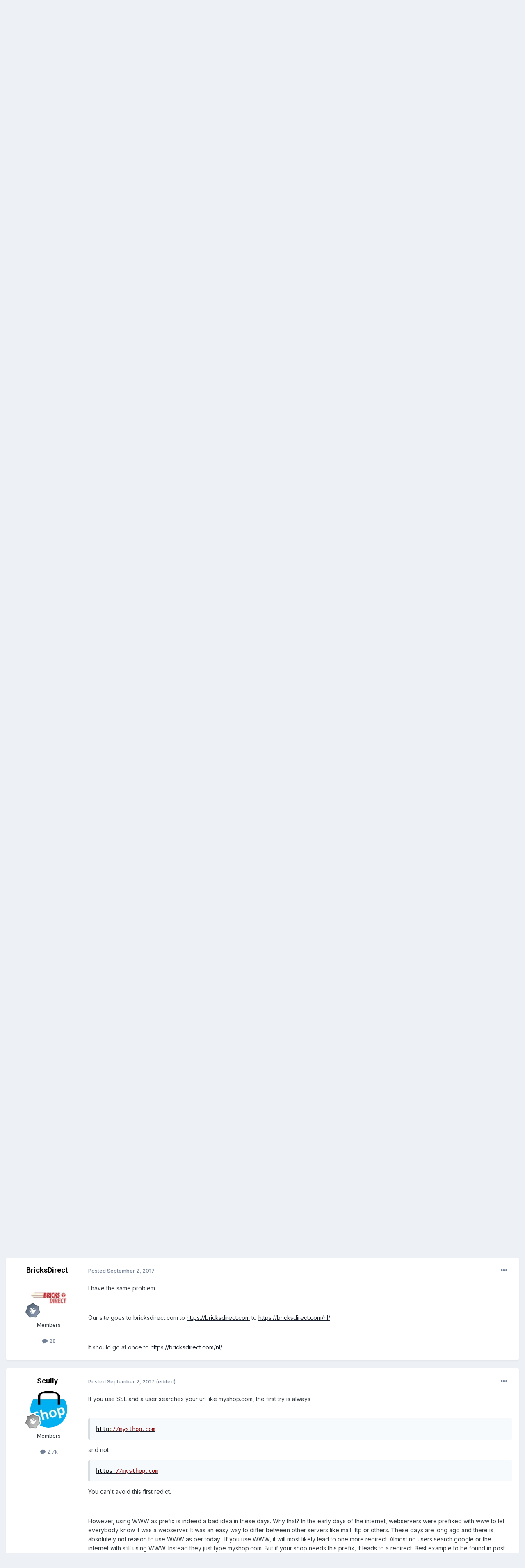

--- FILE ---
content_type: text/html;charset=UTF-8
request_url: https://www.prestashop.com/forums/topic/616680-double-redirection-in-ssl-multistore/
body_size: 15724
content:
<!DOCTYPE html>
<html lang="en-US" dir="ltr">
	<head>
		<meta charset="utf-8">
        
		<title>Double redirection in SSL  - multistore - Bug reports - PrestaShop Forums</title>
		
		
		
			<!-- Google Tag Manager -->
<script>(function(w,d,s,l,i){w[l]=w[l]||[];w[l].push({'gtm.start':
new Date().getTime(),event:'gtm.js'});var f=d.getElementsByTagName(s)[0],
j=d.createElement(s),dl=l!='dataLayer'?'&l='+l:'';j.async=true;j.src=
'https://www.googletagmanager.com/gtm.js?id='+i+dl;f.parentNode.insertBefore(j,f);
})(window,document,'script','dataLayer','GTM-WHRX84');</script>
<!-- End Google Tag Manager -->
		
		

	<meta name="viewport" content="width=device-width, initial-scale=1">


	
	
		<meta property="og:image" content="https://www.prestashop.com/forums/uploads/monthly_2025_01/PrestaShop_Fortidia-Endorsement_RGB(2).png.cfa0d94e3dd662c62583f1674220e6b9.png">
	


	<meta name="twitter:card" content="summary_large_image" />


	
		<meta name="twitter:site" content="@prestashop" />
	


	
		
			
				<meta property="og:title" content="Double redirection in SSL  - multistore">
			
		
	

	
		
			
				<meta property="og:type" content="website">
			
		
	

	
		
			
				<meta property="og:url" content="https://www.prestashop.com/forums/topic/616680-double-redirection-in-ssl-multistore/">
			
		
	

	
		
			
				<meta name="description" content="Hello, I have a multishop 1.6.1.11 with SSL enabled and my main URL is at https://www.lord.gr I notice from a webreport that my website does two redirects before the main URL. 1. The http://lord.gr redirects to http://www.lord.gr/2. The https://lord.gr redirects to http://www.lord.gr/ 3. The http...">
			
		
	

	
		
			
				<meta property="og:description" content="Hello, I have a multishop 1.6.1.11 with SSL enabled and my main URL is at https://www.lord.gr I notice from a webreport that my website does two redirects before the main URL. 1. The http://lord.gr redirects to http://www.lord.gr/2. The https://lord.gr redirects to http://www.lord.gr/ 3. The http...">
			
		
	

	
		
			
				<meta property="og:updated_time" content="2017-09-02T17:29:07Z">
			
		
	

	
		
			
				<meta property="og:site_name" content="PrestaShop Forums">
			
		
	

	
		
			
				<meta property="og:locale" content="en_US">
			
		
	


	
		<link rel="canonical" href="https://www.prestashop.com/forums/topic/616680-double-redirection-in-ssl-multistore/" />
	




<link rel="manifest" href="https://www.prestashop.com/forums/manifest.webmanifest/">
<meta name="msapplication-config" content="https://www.prestashop.com/forums/browserconfig.xml/">
<meta name="msapplication-starturl" content="/">
<meta name="application-name" content="PrestaShop Forums">
<meta name="apple-mobile-web-app-title" content="PrestaShop Forums">

	<meta name="theme-color" content="#ffffff">










<link rel="preload" href="//www.prestashop.com/forums/applications/core/interface/font/fontawesome-webfont.woff2?v=4.7.0" as="font" crossorigin="anonymous">
		


	<link rel="preconnect" href="https://fonts.googleapis.com">
	<link rel="preconnect" href="https://fonts.gstatic.com" crossorigin>
	
		
			<link href="https://fonts.googleapis.com/css2?family=Roboto:wght@300;400;500;600;700&display=swap" rel="stylesheet">
		
		
			<link href="https://fonts.googleapis.com/css2?family=Inter:wght@300;400;500;600;700&display=swap" rel="stylesheet">
		
	



	<link rel='stylesheet' href='https://www.prestashop.com/forums/uploads/css_built_15/341e4a57816af3ba440d891ca87450ff_framework.css?v=0950ddf5d51736847167' media='all'>

	<link rel='stylesheet' href='https://www.prestashop.com/forums/uploads/css_built_15/05e81b71abe4f22d6eb8d1a929494829_responsive.css?v=0950ddf5d51736847167' media='all'>

	<link rel='stylesheet' href='https://www.prestashop.com/forums/uploads/css_built_15/20446cf2d164adcc029377cb04d43d17_flags.css?v=0950ddf5d51736847167' media='all'>

	<link rel='stylesheet' href='https://www.prestashop.com/forums/uploads/css_built_15/90eb5adf50a8c640f633d47fd7eb1778_core.css?v=0950ddf5d51736847167' media='all'>

	<link rel='stylesheet' href='https://www.prestashop.com/forums/uploads/css_built_15/5a0da001ccc2200dc5625c3f3934497d_core_responsive.css?v=0950ddf5d51736847167' media='all'>

	<link rel='stylesheet' href='https://www.prestashop.com/forums/uploads/css_built_15/62e269ced0fdab7e30e026f1d30ae516_forums.css?v=0950ddf5d51736847167' media='all'>

	<link rel='stylesheet' href='https://www.prestashop.com/forums/uploads/css_built_15/76e62c573090645fb99a15a363d8620e_forums_responsive.css?v=0950ddf5d51736847167' media='all'>

	<link rel='stylesheet' href='https://www.prestashop.com/forums/uploads/css_built_15/ebdea0c6a7dab6d37900b9190d3ac77b_topics.css?v=0950ddf5d51736847167' media='all'>





<link rel='stylesheet' href='https://www.prestashop.com/forums/uploads/css_built_15/258adbb6e4f3e83cd3b355f84e3fa002_custom.css?v=0950ddf5d51736847167' media='all'>




		

	
	<script type='text/javascript'>
		var ipsDebug = false;		
	
		var CKEDITOR_BASEPATH = '//www.prestashop.com/forums/applications/core/interface/ckeditor/ckeditor/';
	
		var ipsSettings = {
			
			
			cookie_path: "/forums/",
			
			cookie_prefix: "ips4_",
			
			
			cookie_ssl: true,
			
			upload_imgURL: "",
			message_imgURL: "",
			notification_imgURL: "",
			baseURL: "//www.prestashop.com/forums/",
			jsURL: "//www.prestashop.com/forums/applications/core/interface/js/js.php",
			csrfKey: "faf10ae0708be28c1a2e9ad0dbe5e3dd",
			antiCache: "0950ddf5d51736847167",
			jsAntiCache: "0950ddf5d51691401344",
			disableNotificationSounds: true,
			useCompiledFiles: true,
			links_external: true,
			memberID: 0,
			lazyLoadEnabled: true,
			blankImg: "//www.prestashop.com/forums/applications/core/interface/js/spacer.png",
			googleAnalyticsEnabled: false,
			matomoEnabled: false,
			viewProfiles: true,
			mapProvider: 'none',
			mapApiKey: '',
			pushPublicKey: null,
			relativeDates: true
		};
		
		
		
		
			ipsSettings['maxImageDimensions'] = {
				width: 1000,
				height: 750
			};
		
		
	</script>





<script type='text/javascript' src='https://www.prestashop.com/forums/uploads/javascript_global/root_library.js?v=0950ddf5d51691401344' data-ips></script>


<script type='text/javascript' src='https://www.prestashop.com/forums/uploads/javascript_global/root_js_lang_1.js?v=0950ddf5d51691401344' data-ips></script>


<script type='text/javascript' src='https://www.prestashop.com/forums/uploads/javascript_global/root_framework.js?v=0950ddf5d51691401344' data-ips></script>


<script type='text/javascript' src='https://www.prestashop.com/forums/uploads/javascript_core/global_global_core.js?v=0950ddf5d51691401344' data-ips></script>


<script type='text/javascript' src='https://www.prestashop.com/forums/uploads/javascript_global/root_front.js?v=0950ddf5d51691401344' data-ips></script>


<script type='text/javascript' src='https://www.prestashop.com/forums/uploads/javascript_core/front_front_core.js?v=0950ddf5d51691401344' data-ips></script>


<script type='text/javascript' src='https://www.prestashop.com/forums/uploads/javascript_forums/front_front_topic.js?v=0950ddf5d51691401344' data-ips></script>


<script type='text/javascript' src='https://www.prestashop.com/forums/uploads/javascript_global/root_map.js?v=0950ddf5d51691401344' data-ips></script>



	<script type='text/javascript'>
		
			ips.setSetting( 'date_format', jQuery.parseJSON('"mm\/dd\/yy"') );
		
			ips.setSetting( 'date_first_day', jQuery.parseJSON('0') );
		
			ips.setSetting( 'ipb_url_filter_option', jQuery.parseJSON('"none"') );
		
			ips.setSetting( 'url_filter_any_action', jQuery.parseJSON('"allow"') );
		
			ips.setSetting( 'bypass_profanity', jQuery.parseJSON('0') );
		
			ips.setSetting( 'emoji_style', jQuery.parseJSON('"native"') );
		
			ips.setSetting( 'emoji_shortcodes', jQuery.parseJSON('true') );
		
			ips.setSetting( 'emoji_ascii', jQuery.parseJSON('true') );
		
			ips.setSetting( 'emoji_cache', jQuery.parseJSON('1685009387') );
		
			ips.setSetting( 'image_jpg_quality', jQuery.parseJSON('85') );
		
			ips.setSetting( 'cloud2', jQuery.parseJSON('false') );
		
			ips.setSetting( 'isAnonymous', jQuery.parseJSON('false') );
		
		
	</script>



<script type='application/ld+json'>
{
    "name": "Double redirection in SSL  - multistore",
    "headline": "Double redirection in SSL  - multistore",
    "text": "Hello, \n\u00a0 \nI have a multishop 1.6.1.11 with SSL enabled and my main URL is at https://www.lord.gr \n\u00a0 \nI notice from a webreport that my website does two redirects before the main URL. \n\u00a0 \n1. The http://lord.gr redirects to http://www.lord.gr/ 2. The https://lord.gr redirects to http://www.lord.gr/ \n3. The http://www.lord.gr/ redirects to https://www.lord.gr/ \n\u00a0 \nI need a solution so from the first redirection will go directly to https (3) \n\u00a0 \nSo any recommendations? \n\u00a0 \n(I edit the post so It can be more clearly the problem) \n \n",
    "dateCreated": "2017-06-22T13:30:25+0000",
    "datePublished": "2017-06-22T13:30:25+0000",
    "dateModified": "2017-09-02T17:29:07+0000",
    "image": "https://www.prestashop.com/forums/uploads/profile/photo-333998.jpg",
    "author": {
        "@type": "Person",
        "name": "lordshop",
        "image": "https://www.prestashop.com/forums/uploads/profile/photo-333998.jpg",
        "url": "https://www.prestashop.com/forums/profile/333998-lordshop/"
    },
    "interactionStatistic": [
        {
            "@type": "InteractionCounter",
            "interactionType": "http://schema.org/ViewAction",
            "userInteractionCount": 1162
        },
        {
            "@type": "InteractionCounter",
            "interactionType": "http://schema.org/CommentAction",
            "userInteractionCount": 5
        },
        {
            "@type": "InteractionCounter",
            "interactionType": "http://schema.org/FollowAction",
            "userInteractionCount": 1
        }
    ],
    "@context": "http://schema.org",
    "@type": "DiscussionForumPosting",
    "@id": "https://www.prestashop.com/forums/topic/616680-double-redirection-in-ssl-multistore/",
    "isPartOf": {
        "@id": "https://www.prestashop.com/forums/#website"
    },
    "publisher": {
        "@id": "https://www.prestashop.com/forums/#organization",
        "member": {
            "@type": "Person",
            "name": "lordshop",
            "image": "https://www.prestashop.com/forums/uploads/profile/photo-333998.jpg",
            "url": "https://www.prestashop.com/forums/profile/333998-lordshop/"
        }
    },
    "url": "https://www.prestashop.com/forums/topic/616680-double-redirection-in-ssl-multistore/",
    "discussionUrl": "https://www.prestashop.com/forums/topic/616680-double-redirection-in-ssl-multistore/",
    "mainEntityOfPage": {
        "@type": "WebPage",
        "@id": "https://www.prestashop.com/forums/topic/616680-double-redirection-in-ssl-multistore/"
    },
    "pageStart": 1,
    "pageEnd": 1,
    "comment": [
        {
            "@type": "Comment",
            "@id": "https://www.prestashop.com/forums/topic/616680-double-redirection-in-ssl-multistore/#comment-2575110",
            "url": "https://www.prestashop.com/forums/topic/616680-double-redirection-in-ssl-multistore/#comment-2575110",
            "author": {
                "@type": "Person",
                "name": "cracked",
                "image": "https://www.prestashop.com/forums/uploads/profile/photo-thumb-1353562.jpg",
                "url": "https://www.prestashop.com/forums/profile/1353562-cracked/"
            },
            "dateCreated": "2017-06-23T08:23:59+0000",
            "text": "I looked up the redirects for myself, as your explanation wasn\u0027t clear... \n\u00a0 \nTo me this looks like it should: \n\u00a0 \n \n\u00a0 \nWhat exactly is your problem now? \u00a0  \n\u00a0 \nRegards, \ncracked \n",
            "upvoteCount": 0
        },
        {
            "@type": "Comment",
            "@id": "https://www.prestashop.com/forums/topic/616680-double-redirection-in-ssl-multistore/#comment-2575301",
            "url": "https://www.prestashop.com/forums/topic/616680-double-redirection-in-ssl-multistore/#comment-2575301",
            "author": {
                "@type": "Person",
                "name": "lordshop",
                "image": "https://www.prestashop.com/forums/uploads/profile/photo-333998.jpg",
                "url": "https://www.prestashop.com/forums/profile/333998-lordshop/"
            },
            "dateCreated": "2017-06-23T13:02:04+0000",
            "text": "maybe is the result of the tool you used so you don\u0027t see the problem, or you just type www.lord.gr so you get one redirect to https. You can try without the www. \n\u00a0 \nThat is the problem. The double redirection\u00a0 Is a SEO problem. The redirection cost SEO rate reduction. If you count also the multilingual continent, a user can get one more redirection to www.lord.gr/el (default language) or /en. \n\u00a0 \n\u00a0 \nI used http://redirectcheck.com and https://httpstatus.io/ for the screenshots for \"lord.gr\" \n\u00a0 \n(I also edit the original post, maybe now is more clear) \n\u00a0 \n \n \n",
            "upvoteCount": 0
        },
        {
            "@type": "Comment",
            "@id": "https://www.prestashop.com/forums/topic/616680-double-redirection-in-ssl-multistore/#comment-2580643",
            "url": "https://www.prestashop.com/forums/topic/616680-double-redirection-in-ssl-multistore/#comment-2580643",
            "author": {
                "@type": "Person",
                "name": "lordshop",
                "image": "https://www.prestashop.com/forums/uploads/profile/photo-333998.jpg",
                "url": "https://www.prestashop.com/forums/profile/333998-lordshop/"
            },
            "dateCreated": "2017-07-06T12:55:12+0000",
            "text": "anyone? any recommendation? ",
            "upvoteCount": 0
        },
        {
            "@type": "Comment",
            "@id": "https://www.prestashop.com/forums/topic/616680-double-redirection-in-ssl-multistore/#comment-2605179",
            "url": "https://www.prestashop.com/forums/topic/616680-double-redirection-in-ssl-multistore/#comment-2605179",
            "author": {
                "@type": "Person",
                "name": "BricksDirect",
                "image": "https://www.prestashop.com/forums/uploads/profile/photo-thumb-1312635.jpg",
                "url": "https://www.prestashop.com/forums/profile/1312635-bricksdirect/"
            },
            "dateCreated": "2017-09-02T16:14:47+0000",
            "text": "I have the same problem. \n\u00a0 \nOur site goes to bricksdirect.com to https://bricksdirect.com to https://bricksdirect.com/nl/ \n\u00a0 \nIt should go at once to https://bricksdirect.com/nl/ \n",
            "upvoteCount": 0
        },
        {
            "@type": "Comment",
            "@id": "https://www.prestashop.com/forums/topic/616680-double-redirection-in-ssl-multistore/#comment-2605194",
            "url": "https://www.prestashop.com/forums/topic/616680-double-redirection-in-ssl-multistore/#comment-2605194",
            "author": {
                "@type": "Person",
                "name": "Scully",
                "image": "https://www.prestashop.com/forums/uploads/profile/photo-thumb-760015.jpg",
                "url": "https://www.prestashop.com/forums/profile/760015-scully/"
            },
            "dateCreated": "2017-09-02T17:29:07+0000",
            "text": "If you use SSL and a user searches your url like myshop.com, the first try is always \u00a0 \n\nhttp://mysthop.com\n\nand not \n\nhttps://mysthop.com\nYou can\u0027t avoid this first redict. \n\u00a0 \nHowever, using WWW as prefix is indeed a bad idea in these days. Why that? In the early days of the internet, webservers were prefixed with www to let everybody know it was a webserver. It was an easy way to differ between other servers like mail, ftp or others. These days are long ago and there is absolutely not reason to use WWW as per today.\u00a0 If you use WWW, it will most likely lead to one more redirect. Almost no users search google or the internet with still using WWW. Instead they just type myshop.com. But if your shop needs this prefix, it leads to a redirect. Best example to be found in post #1. \n",
            "upvoteCount": 0
        }
    ]
}	
</script>

<script type='application/ld+json'>
{
    "@context": "http://www.schema.org",
    "publisher": "https://www.prestashop.com/forums/#organization",
    "@type": "WebSite",
    "@id": "https://www.prestashop.com/forums/#website",
    "mainEntityOfPage": "https://www.prestashop.com/forums/",
    "name": "PrestaShop Forums",
    "url": "https://www.prestashop.com/forums/",
    "potentialAction": {
        "type": "SearchAction",
        "query-input": "required name=query",
        "target": "https://www.prestashop.com/forums/search/?q={query}"
    },
    "inLanguage": [
        {
            "@type": "Language",
            "name": "English",
            "alternateName": "en-US"
        },
        {
            "@type": "Language",
            "name": "Fran\u00e7ais",
            "alternateName": ""
        },
        {
            "@type": "Language",
            "name": "Espa\u00f1ol",
            "alternateName": ""
        },
        {
            "@type": "Language",
            "name": "Deutsch",
            "alternateName": ""
        },
        {
            "@type": "Language",
            "name": "Italiano",
            "alternateName": ""
        },
        {
            "@type": "Language",
            "name": "Nederlands",
            "alternateName": ""
        },
        {
            "@type": "Language",
            "name": "Portugu\u00eas",
            "alternateName": ""
        },
        {
            "@type": "Language",
            "name": "Polski",
            "alternateName": ""
        }
    ]
}	
</script>

<script type='application/ld+json'>
{
    "@context": "http://www.schema.org",
    "@type": "Organization",
    "@id": "https://www.prestashop.com/forums/#organization",
    "mainEntityOfPage": "https://www.prestashop.com/forums/",
    "name": "PrestaShop Forums",
    "url": "https://www.prestashop.com/forums/",
    "logo": {
        "@type": "ImageObject",
        "@id": "https://www.prestashop.com/forums/#logo",
        "url": "https://www.prestashop.com/forums/uploads/monthly_2025_01/PrestaShop_Fortidia-Endorsement_RGB(1).png.022b5452a8f28f552bc9430097a16da2.png"
    },
    "sameAs": [
        "https://www.facebook.com/prestashop",
        "https://twitter.com/PrestaShop",
        "https://www.youtube.com/prestashop",
        "https://www.linkedin.com/company/prestashop",
        "https://github.com/PrestaShop/PrestaShop"
    ],
    "address": {
        "@type": "PostalAddress",
        "streetAddress": "4 rue Jules Lefebvre",
        "addressLocality": "Paris",
        "addressRegion": "\u00cele de France",
        "postalCode": "75009",
        "addressCountry": "FR"
    }
}	
</script>

<script type='application/ld+json'>
{
    "@context": "http://schema.org",
    "@type": "BreadcrumbList",
    "itemListElement": [
        {
            "@type": "ListItem",
            "position": 1,
            "item": {
                "@id": "https://www.prestashop.com/forums/forum/1-international-community-english/",
                "name": "International community (English)"
            }
        },
        {
            "@type": "ListItem",
            "position": 2,
            "item": {
                "@id": "https://www.prestashop.com/forums/forum/143-prestashop-developers/",
                "name": "PrestaShop Developers"
            }
        },
        {
            "@type": "ListItem",
            "position": 3,
            "item": {
                "@id": "https://www.prestashop.com/forums/forum/23-bug-reports/",
                "name": "Bug reports"
            }
        }
    ]
}	
</script>

<script type='application/ld+json'>
{
    "@context": "http://schema.org",
    "@type": "ContactPage",
    "url": "https://www.prestashop.com/forums/contact/"
}	
</script>



<script type='text/javascript'>
    (() => {
        let gqlKeys = [];
        for (let [k, v] of Object.entries(gqlKeys)) {
            ips.setGraphQlData(k, v);
        }
    })();
</script>

		

	
	<link rel='shortcut icon' href='https://www.prestashop.com/forums/uploads/monthly_2023_05/472733117_Plandetravail1copie2.jpg' type="image/jpeg">

	</head>
	<body class='ipsApp ipsApp_front ipsJS_none ipsClearfix' data-controller='core.front.core.app' data-message="" data-pageApp='forums' data-pageLocation='front' data-pageModule='forums' data-pageController='topic' data-pageID='616680'  >
		
        
			<!-- Google Tag Manager (noscript) -->
<noscript><iframe src="https://www.googletagmanager.com/ns.html?id=GTM-WHRX84"
height="0" width="0" style="display:none;visibility:hidden"></iframe></noscript>
<!-- End Google Tag Manager (noscript) -->
		

        

		<a href='#ipsLayout_mainArea' class='ipsHide' title='Go to main content on this page' accesskey='m'>Jump to content</a>
		





		<div id='ipsLayout_header' class='ipsClearfix'>
			<header>
				<div class='ipsLayout_container'>
					


<a href='https://www.prestashop.com/forums/' id='elLogo' accesskey='1'><img src="https://www.prestashop.com/forums/uploads/monthly_2025_01/PrestaShop_Fortidia-Endorsement_RGB(1).png.022b5452a8f28f552bc9430097a16da2.png" alt='PrestaShop Forums'></a>

					
						

	<ul id='elUserNav' class='ipsList_inline cSignedOut ipsResponsive_showDesktop'>
		
        
		
        
        
            
            <li id='elSignInLink'>
                <a href='https://www.prestashop.com/forums/login/' data-ipsMenu-closeOnClick="false" data-ipsMenu id='elUserSignIn'>
                    Existing user? Sign In &nbsp;<i class='fa fa-caret-down'></i>
                </a>
                
<div id='elUserSignIn_menu' class='ipsMenu ipsMenu_auto ipsHide'>
	<form accept-charset='utf-8' method='post' action='https://www.prestashop.com/forums/login/'>
		<input type="hidden" name="csrfKey" value="faf10ae0708be28c1a2e9ad0dbe5e3dd">
		<input type="hidden" name="ref" value="aHR0cHM6Ly93d3cucHJlc3Rhc2hvcC5jb20vZm9ydW1zL3RvcGljLzYxNjY4MC1kb3VibGUtcmVkaXJlY3Rpb24taW4tc3NsLW11bHRpc3RvcmUv">
		<div data-role="loginForm">
			
			
			
				
<div class="ipsPad ipsForm ipsForm_vertical">
	<h4 class="ipsType_sectionHead">Sign In</h4>
	<br><br>
	<ul class='ipsList_reset'>
		<li class="ipsFieldRow ipsFieldRow_noLabel ipsFieldRow_fullWidth">
			
			
				<input type="text" placeholder="Display Name or Email Address" name="auth" autocomplete="email">
			
		</li>
		<li class="ipsFieldRow ipsFieldRow_noLabel ipsFieldRow_fullWidth">
			<input type="password" placeholder="Password" name="password" autocomplete="current-password">
		</li>
		<li class="ipsFieldRow ipsFieldRow_checkbox ipsClearfix">
			<span class="ipsCustomInput">
				<input type="checkbox" name="remember_me" id="remember_me_checkbox" value="1" checked aria-checked="true">
				<span></span>
			</span>
			<div class="ipsFieldRow_content">
				<label class="ipsFieldRow_label" for="remember_me_checkbox">Remember me</label>
				<span class="ipsFieldRow_desc">Not recommended on shared computers</span>
			</div>
		</li>
		<li class="ipsFieldRow ipsFieldRow_fullWidth">
			<button type="submit" name="_processLogin" value="usernamepassword" class="ipsButton ipsButton_primary ipsButton_small" id="elSignIn_submit">Sign In</button>
			
				<p class="ipsType_right ipsType_small">
					
						<a href='https://www.prestashop.com/forums/lostpassword/' data-ipsDialog data-ipsDialog-title='Forgot your password?'>
					
					Forgot your password?</a>
				</p>
			
		</li>
	</ul>
</div>
			
		</div>
	</form>
</div>
            </li>
            
        
		
			<li>
				
					<a href='https://www.prestashop.com/forums/register/' data-ipsDialog data-ipsDialog-size='narrow' data-ipsDialog-title='Sign Up' id='elRegisterButton' class='ipsButton ipsButton_normal ipsButton_primary'>Sign Up</a>
				
			</li>
		
	</ul>

						
<ul class='ipsMobileHamburger ipsList_reset ipsResponsive_hideDesktop'>
	<li data-ipsDrawer data-ipsDrawer-drawerElem='#elMobileDrawer'>
		<a href='#' >
			
			
				
			
			
			
			<i class='fa fa-navicon'></i>
		</a>
	</li>
</ul>
					
				</div>
			</header>
			

	<nav data-controller='core.front.core.navBar' class=' ipsResponsive_showDesktop'>
		<div class='ipsNavBar_primary ipsLayout_container '>
			<ul data-role="primaryNavBar" class='ipsClearfix'>
				


	
		
		
			
		
		<li class='ipsNavBar_active' data-active id='elNavSecondary_1' data-role="navBarItem" data-navApp="core" data-navExt="CustomItem">
			
			
				<a href="https://www.prestashop.com/forums/"  data-navItem-id="1" data-navDefault>
					Browse<span class='ipsNavBar_active__identifier'></span>
				</a>
			
			
				<ul class='ipsNavBar_secondary ' data-role='secondaryNavBar'>
					


	
		
		
			
		
		<li class='ipsNavBar_active' data-active id='elNavSecondary_10' data-role="navBarItem" data-navApp="forums" data-navExt="Forums">
			
			
				<a href="https://www.prestashop.com/forums/"  data-navItem-id="10" data-navDefault>
					Forums<span class='ipsNavBar_active__identifier'></span>
				</a>
			
			
		</li>
	
	

	
		
		
		<li  id='elNavSecondary_12' data-role="navBarItem" data-navApp="core" data-navExt="StaffDirectory">
			
			
				<a href="https://www.prestashop.com/forums/staff/"  data-navItem-id="12" >
					Staff<span class='ipsNavBar_active__identifier'></span>
				</a>
			
			
		</li>
	
	

	
		
		
		<li  id='elNavSecondary_13' data-role="navBarItem" data-navApp="core" data-navExt="OnlineUsers">
			
			
				<a href="https://www.prestashop.com/forums/online/"  data-navItem-id="13" >
					Online Users<span class='ipsNavBar_active__identifier'></span>
				</a>
			
			
		</li>
	
	

	
		
		
		<li  id='elNavSecondary_14' data-role="navBarItem" data-navApp="core" data-navExt="Leaderboard">
			
			
				<a href="https://www.prestashop.com/forums/leaderboard/"  data-navItem-id="14" >
					Leaderboard<span class='ipsNavBar_active__identifier'></span>
				</a>
			
			
		</li>
	
	

	
		
		
		<li  id='elNavSecondary_23' data-role="navBarItem" data-navApp="core" data-navExt="CustomItem">
			
			
				<a href="https://github.com/PrestaShop/PrestaShop/blob/develop/CODE_OF_CONDUCT.md" target='_blank' rel="noopener" data-navItem-id="23" >
					Code of Conduct<span class='ipsNavBar_active__identifier'></span>
				</a>
			
			
		</li>
	
	

					<li class='ipsHide' id='elNavigationMore_1' data-role='navMore'>
						<a href='#' data-ipsMenu data-ipsMenu-appendTo='#elNavigationMore_1' id='elNavigationMore_1_dropdown'>More <i class='fa fa-caret-down'></i></a>
						<ul class='ipsHide ipsMenu ipsMenu_auto' id='elNavigationMore_1_dropdown_menu' data-role='moreDropdown'></ul>
					</li>
				</ul>
			
		</li>
	
	

	
		
		
		<li  id='elNavSecondary_2' data-role="navBarItem" data-navApp="core" data-navExt="CustomItem">
			
			
				<a href="https://www.prestashop.com/forums/discover/"  data-navItem-id="2" >
					Activity<span class='ipsNavBar_active__identifier'></span>
				</a>
			
			
				<ul class='ipsNavBar_secondary ipsHide' data-role='secondaryNavBar'>
					


	
		
		
		<li  id='elNavSecondary_4' data-role="navBarItem" data-navApp="core" data-navExt="AllActivity">
			
			
				<a href="https://www.prestashop.com/forums/discover/"  data-navItem-id="4" >
					All Activity<span class='ipsNavBar_active__identifier'></span>
				</a>
			
			
		</li>
	
	

	
	

	
	

	
	

	
		
		
		<li  id='elNavSecondary_8' data-role="navBarItem" data-navApp="core" data-navExt="Search">
			
			
				<a href="https://www.prestashop.com/forums/search/"  data-navItem-id="8" >
					Search<span class='ipsNavBar_active__identifier'></span>
				</a>
			
			
		</li>
	
	

	
	

					<li class='ipsHide' id='elNavigationMore_2' data-role='navMore'>
						<a href='#' data-ipsMenu data-ipsMenu-appendTo='#elNavigationMore_2' id='elNavigationMore_2_dropdown'>More <i class='fa fa-caret-down'></i></a>
						<ul class='ipsHide ipsMenu ipsMenu_auto' id='elNavigationMore_2_dropdown_menu' data-role='moreDropdown'></ul>
					</li>
				</ul>
			
		</li>
	
	

	
		
		
		<li  id='elNavSecondary_16' data-role="navBarItem" data-navApp="core" data-navExt="CustomItem">
			
			
				<a href="https://www.prestashop.com" target='_blank' rel="noopener" data-navItem-id="16" >
					Go back to prestashop.com<span class='ipsNavBar_active__identifier'></span>
				</a>
			
			
				<ul class='ipsNavBar_secondary ipsHide' data-role='secondaryNavBar'>
					


	
		
		
		<li  id='elNavSecondary_17' data-role="navBarItem" data-navApp="core" data-navExt="CustomItem">
			
			
				<a href="https://github.com/PrestaShop" target='_blank' rel="noopener" data-navItem-id="17" >
					Project on GitHub<span class='ipsNavBar_active__identifier'></span>
				</a>
			
			
		</li>
	
	

	
		
		
		<li  id='elNavSecondary_18' data-role="navBarItem" data-navApp="core" data-navExt="CustomItem">
			
			
				<a href="https://build.prestashop.com/" target='_blank' rel="noopener" data-navItem-id="18" >
					Build blog<span class='ipsNavBar_active__identifier'></span>
				</a>
			
			
		</li>
	
	

	
		
		
		<li  id='elNavSecondary_19' data-role="navBarItem" data-navApp="core" data-navExt="CustomItem">
			
			
				<a href="https://devdocs.prestashop.com/" target='_blank' rel="noopener" data-navItem-id="19" >
					Dev Docs<span class='ipsNavBar_active__identifier'></span>
				</a>
			
			
		</li>
	
	

	
		
		
		<li  id='elNavSecondary_20' data-role="navBarItem" data-navApp="core" data-navExt="CustomItem">
			
			
				<a href="https://doc.prestashop.com/" target='_blank' rel="noopener" data-navItem-id="20" >
					User Docs<span class='ipsNavBar_active__identifier'></span>
				</a>
			
			
		</li>
	
	

	
		
		
		<li  id='elNavSecondary_22' data-role="navBarItem" data-navApp="core" data-navExt="CustomItem">
			
			
				<a href="https://www.prestashop.com/en/club" target='_blank' rel="noopener" data-navItem-id="22" >
					User Club<span class='ipsNavBar_active__identifier'></span>
				</a>
			
			
		</li>
	
	

	
		
		
		<li  id='elNavSecondary_21' data-role="navBarItem" data-navApp="core" data-navExt="CustomItem">
			
			
				<a href="https://addons.prestashop.com" target='_blank' rel="noopener" data-navItem-id="21" >
					Addons Marketplace<span class='ipsNavBar_active__identifier'></span>
				</a>
			
			
		</li>
	
	

					<li class='ipsHide' id='elNavigationMore_16' data-role='navMore'>
						<a href='#' data-ipsMenu data-ipsMenu-appendTo='#elNavigationMore_16' id='elNavigationMore_16_dropdown'>More <i class='fa fa-caret-down'></i></a>
						<ul class='ipsHide ipsMenu ipsMenu_auto' id='elNavigationMore_16_dropdown_menu' data-role='moreDropdown'></ul>
					</li>
				</ul>
			
		</li>
	
	

				<li class='ipsHide' id='elNavigationMore' data-role='navMore'>
					<a href='#' data-ipsMenu data-ipsMenu-appendTo='#elNavigationMore' id='elNavigationMore_dropdown'>More</a>
					<ul class='ipsNavBar_secondary ipsHide' data-role='secondaryNavBar'>
						<li class='ipsHide' id='elNavigationMore_more' data-role='navMore'>
							<a href='#' data-ipsMenu data-ipsMenu-appendTo='#elNavigationMore_more' id='elNavigationMore_more_dropdown'>More <i class='fa fa-caret-down'></i></a>
							<ul class='ipsHide ipsMenu ipsMenu_auto' id='elNavigationMore_more_dropdown_menu' data-role='moreDropdown'></ul>
						</li>
					</ul>
				</li>
			</ul>
			

	<div id="elSearchWrapper">
		<div id='elSearch' data-controller="core.front.core.quickSearch">
			<form accept-charset='utf-8' action='//www.prestashop.com/forums/search/?do=quicksearch' method='post'>
                <input type='search' id='elSearchField' placeholder='Search...' name='q' autocomplete='off' aria-label='Search'>
                <details class='cSearchFilter'>
                    <summary class='cSearchFilter__text'></summary>
                    <ul class='cSearchFilter__menu'>
                        
                        <li><label><input type="radio" name="type" value="all" ><span class='cSearchFilter__menuText'>Everywhere</span></label></li>
                        
                            
                                <li><label><input type="radio" name="type" value='contextual_{&quot;type&quot;:&quot;forums_topic&quot;,&quot;nodes&quot;:23}' checked><span class='cSearchFilter__menuText'>This Forum</span></label></li>
                            
                                <li><label><input type="radio" name="type" value='contextual_{&quot;type&quot;:&quot;forums_topic&quot;,&quot;item&quot;:616680}' checked><span class='cSearchFilter__menuText'>This Topic</span></label></li>
                            
                        
                        
                            <li><label><input type="radio" name="type" value="forums_topic"><span class='cSearchFilter__menuText'>Topics</span></label></li>
                        
                            <li><label><input type="radio" name="type" value="core_members"><span class='cSearchFilter__menuText'>Members</span></label></li>
                        
                    </ul>
                </details>
				<button class='cSearchSubmit' type="submit" aria-label='Search'><i class="fa fa-search"></i></button>
			</form>
		</div>
	</div>

		</div>
	</nav>

			
<ul id='elMobileNav' class='ipsResponsive_hideDesktop' data-controller='core.front.core.mobileNav'>
	
		
			
			
				
				
			
				
				
			
				
					<li id='elMobileBreadcrumb'>
						<a href='https://www.prestashop.com/forums/forum/23-bug-reports/'>
							<span>Bug reports</span>
						</a>
					</li>
				
				
			
				
				
			
		
	
	
	
	<li >
		<a data-action="defaultStream" href='https://www.prestashop.com/forums/discover/'><i class="fa fa-newspaper-o" aria-hidden="true"></i></a>
	</li>

	

	
		<li class='ipsJS_show'>
			<a href='https://www.prestashop.com/forums/search/'><i class='fa fa-search'></i></a>
		</li>
	
</ul>
		</div>
		<main id='ipsLayout_body' class='ipsLayout_container'>
			<div id='ipsLayout_contentArea'>
				<div id='ipsLayout_contentWrapper'>
					
<nav class='ipsBreadcrumb ipsBreadcrumb_top ipsFaded_withHover'>
	

	<ul class='ipsList_inline ipsPos_right'>
		
		<li >
			<a data-action="defaultStream" class='ipsType_light '  href='https://www.prestashop.com/forums/discover/'><i class="fa fa-newspaper-o" aria-hidden="true"></i> <span>All Activity</span></a>
		</li>
		
	</ul>

	<ul data-role="breadcrumbList">
		<li>
			<a title="Home" href='https://www.prestashop.com/forums/'>
				<span>Home <i class='fa fa-angle-right'></i></span>
			</a>
		</li>
		
		
			<li>
				
					<a href='https://www.prestashop.com/forums/forum/1-international-community-english/'>
						<span>International community (English) <i class='fa fa-angle-right' aria-hidden="true"></i></span>
					</a>
				
			</li>
		
			<li>
				
					<a href='https://www.prestashop.com/forums/forum/143-prestashop-developers/'>
						<span>PrestaShop Developers <i class='fa fa-angle-right' aria-hidden="true"></i></span>
					</a>
				
			</li>
		
			<li>
				
					<a href='https://www.prestashop.com/forums/forum/23-bug-reports/'>
						<span>Bug reports <i class='fa fa-angle-right' aria-hidden="true"></i></span>
					</a>
				
			</li>
		
			<li>
				
					Double redirection in SSL  - multistore
				
			</li>
		
	</ul>
</nav>
					
					<div id='ipsLayout_mainArea'>
						

<div class='ips70d422ce8f ipsSpacer_both ipsSpacer_half'>
	<ul class='ipsList_inline ipsType_center ipsList_reset ipsList_noSpacing'>
		
		<li class='ips70d422ce8f_large ipsResponsive_showDesktop ipsResponsive_inlineBlock ipsAreaBackground_light'>
			
				<a href='https://www.prestashop.com/forums/index.php?app=core&amp;module=system&amp;controller=redirect&amp;do=advertisement&amp;ad=111&amp;key=40f5c6be01ce6dd3bf50c3f7f30de3c5d27c85fcc8935ba421836c1e6e7e523d' target='_blank' rel='nofollow noopener'>
			
				<img src='https://www.prestashop.com/forums/uploads/monthly_2026_01/MCP2025BANNER_Forum_2616x322.png.8bb6f81ca7a815edd51045c049eb6e72.png' alt="MCP Server AI PrestaShop" class='ipsImage ipsContained'>
			
				</a>
			
		</li>
		
		<li class='ips70d422ce8f_medium ipsResponsive_showTablet ipsResponsive_inlineBlock ipsAreaBackground_light'>
			
				<a href='https://www.prestashop.com/forums/index.php?app=core&amp;module=system&amp;controller=redirect&amp;do=advertisement&amp;ad=111&amp;key=40f5c6be01ce6dd3bf50c3f7f30de3c5d27c85fcc8935ba421836c1e6e7e523d' target='_blank' rel='nofollow noopener'>
			
				<img src='https://www.prestashop.com/forums/uploads/monthly_2026_01/MCP2025BANNER_Forum_2616x322.png.8bb6f81ca7a815edd51045c049eb6e72.png' alt="MCP Server AI PrestaShop" class='ipsImage ipsContained'>
			
				</a>
			
		</li>

		<li class='ips70d422ce8f_small ipsResponsive_showPhone ipsResponsive_inlineBlock ipsAreaBackground_light'>
			
				<a href='https://www.prestashop.com/forums/index.php?app=core&amp;module=system&amp;controller=redirect&amp;do=advertisement&amp;ad=111&amp;key=40f5c6be01ce6dd3bf50c3f7f30de3c5d27c85fcc8935ba421836c1e6e7e523d' target='_blank' rel='nofollow noopener'>
			
				<img src='https://www.prestashop.com/forums/uploads/monthly_2026_01/MCP2025BANNER_Forum_2616x322.png.8bb6f81ca7a815edd51045c049eb6e72.png' alt="MCP Server AI PrestaShop" class='ipsImage ipsContained'>
			
				</a>
			
		</li>
		
	</ul>
	
</div>

						
						
						

	




						



<div class='ipsPageHeader ipsResponsive_pull ipsBox ipsPadding sm:ipsPadding:half ipsMargin_bottom'>
		
	
	<div class='ipsFlex ipsFlex-ai:center ipsFlex-fw:wrap ipsGap:4'>
		<div class='ipsFlex-flex:11'>
			<h1 class='ipsType_pageTitle ipsContained_container'>
				

				
				
					<span class='ipsType_break ipsContained'>
						<span>Double redirection in SSL  - multistore</span>
					</span>
				
			</h1>
			
			
		</div>
		
	</div>
	<hr class='ipsHr'>
	<div class='ipsPageHeader__meta ipsFlex ipsFlex-jc:between ipsFlex-ai:center ipsFlex-fw:wrap ipsGap:3'>
		<div class='ipsFlex-flex:11'>
			<div class='ipsPhotoPanel ipsPhotoPanel_mini ipsPhotoPanel_notPhone ipsClearfix'>
				


	<a href="https://www.prestashop.com/forums/profile/333998-lordshop/" rel="nofollow" data-ipsHover data-ipsHover-width="370" data-ipsHover-target="https://www.prestashop.com/forums/profile/333998-lordshop/?do=hovercard" class="ipsUserPhoto ipsUserPhoto_mini" title="Go to lordshop's profile">
		<img src='https://www.prestashop.com/forums/uploads/profile/photo-333998.jpg' alt='lordshop' loading="lazy">
	</a>

				<div>
					<p class='ipsType_reset ipsType_blendLinks'>
						<span class='ipsType_normal'>
						
							<strong>By 


<a href='https://www.prestashop.com/forums/profile/333998-lordshop/' rel="nofollow" data-ipsHover data-ipsHover-width='370' data-ipsHover-target='https://www.prestashop.com/forums/profile/333998-lordshop/?do=hovercard&amp;referrer=https%253A%252F%252Fwww.prestashop.com%252Fforums%252Ftopic%252F616680-double-redirection-in-ssl-multistore%252F' title="Go to lordshop's profile" class="ipsType_break">lordshop</a></strong><br />
							<span class='ipsType_light'><time datetime='2017-06-22T13:30:25Z' title='06/22/2017 01:30  PM' data-short='8 yr'>June 22, 2017</time> in <a href="https://www.prestashop.com/forums/forum/23-bug-reports/">Bug reports</a></span>
						
						</span>
					</p>
				</div>
			</div>
		</div>
		
			<div class='ipsFlex-flex:01 ipsResponsive_hidePhone'>
				<div class='ipsShareLinks'>
					
						


    <a href='#elShareItem_1108660387_menu' id='elShareItem_1108660387' data-ipsMenu class='ipsShareButton ipsButton ipsButton_verySmall ipsButton_link ipsButton_link--light'>
        <span><i class='fa fa-share-alt'></i></span> &nbsp;Share
    </a>

    <div class='ipsPadding ipsMenu ipsMenu_auto ipsHide' id='elShareItem_1108660387_menu' data-controller="core.front.core.sharelink">
        <ul class='ipsList_inline'>
            
                <li>
<a href="https://www.linkedin.com/shareArticle?mini=true&amp;url=https%3A%2F%2Fwww.prestashop.com%2Fforums%2Ftopic%2F616680-double-redirection-in-ssl-multistore%2F&amp;title=Double+redirection+in+SSL++-+multistore" rel="nofollow noopener" class="cShareLink cShareLink_linkedin" target="_blank" data-role="shareLink" title='Share on LinkedIn' data-ipsTooltip>
	<i class="fa fa-linkedin"></i>
</a></li>
            
                <li>
<a href="https://twitter.com/share?url=https%3A%2F%2Fwww.prestashop.com%2Fforums%2Ftopic%2F616680-double-redirection-in-ssl-multistore%2F" class="cShareLink cShareLink_twitter" target="_blank" data-role="shareLink" title='Share on Twitter' data-ipsTooltip rel='nofollow noopener'>
	<i class="fa fa-twitter"></i>
</a></li>
            
                <li>
<a href="https://www.facebook.com/sharer/sharer.php?u=https%3A%2F%2Fwww.prestashop.com%2Fforums%2Ftopic%2F616680-double-redirection-in-ssl-multistore%2F" class="cShareLink cShareLink_facebook" target="_blank" data-role="shareLink" title='Share on Facebook' data-ipsTooltip rel='noopener nofollow'>
	<i class="fa fa-facebook"></i>
</a></li>
            
                <li>
<a href="https://pinterest.com/pin/create/button/?url=https://www.prestashop.com/forums/topic/616680-double-redirection-in-ssl-multistore/&amp;media=https://www.prestashop.com/forums/uploads/monthly_2025_01/PrestaShop_Fortidia-Endorsement_RGB(2).png.cfa0d94e3dd662c62583f1674220e6b9.png" class="cShareLink cShareLink_pinterest" rel="nofollow noopener" target="_blank" data-role="shareLink" title='Share on Pinterest' data-ipsTooltip>
	<i class="fa fa-pinterest"></i>
</a></li>
            
        </ul>
        
            <hr class='ipsHr'>
            <button class='ipsHide ipsButton ipsButton_verySmall ipsButton_light ipsButton_fullWidth ipsMargin_top:half' data-controller='core.front.core.webshare' data-role='webShare' data-webShareTitle='Double redirection in SSL  - multistore' data-webShareText='Double redirection in SSL  - multistore' data-webShareUrl='https://www.prestashop.com/forums/topic/616680-double-redirection-in-ssl-multistore/'>More sharing options...</button>
        
    </div>

					
					



					

<div data-followApp='forums' data-followArea='topic' data-followID='616680' data-controller='core.front.core.followButton'>
	

	<a href='https://www.prestashop.com/forums/login/' rel="nofollow" class="ipsFollow ipsPos_middle ipsButton ipsButton_light ipsButton_verySmall " data-role="followButton" data-ipsTooltip title='Sign in to follow this'>
		<span>Followers</span>
		<span class='ipsCommentCount'>1</span>
	</a>

</div>
				</div>
			</div>
					
	</div>
	
	
</div>








<div class='ipsClearfix'>
	<ul class="ipsToolList ipsToolList_horizontal ipsClearfix ipsSpacer_both ipsResponsive_hidePhone">
		
		
		
	</ul>
</div>

<div id='comments' data-controller='core.front.core.commentFeed,forums.front.topic.view, core.front.core.ignoredComments' data-autoPoll data-baseURL='https://www.prestashop.com/forums/topic/616680-double-redirection-in-ssl-multistore/' data-lastPage data-feedID='topic-616680' class='cTopic ipsClear ipsSpacer_top'>
	
			
	

	

<div data-controller='core.front.core.recommendedComments' data-url='https://www.prestashop.com/forums/topic/616680-double-redirection-in-ssl-multistore/?recommended=comments' class='ipsRecommendedComments ipsHide'>
	<div data-role="recommendedComments">
		<h2 class='ipsType_sectionHead ipsType_large ipsType_bold ipsMargin_bottom'>Recommended Posts</h2>
		
	</div>
</div>
	
	<div id="elPostFeed" data-role='commentFeed' data-controller='core.front.core.moderation' >
		<form action="https://www.prestashop.com/forums/topic/616680-double-redirection-in-ssl-multistore/?csrfKey=faf10ae0708be28c1a2e9ad0dbe5e3dd&amp;do=multimodComment" method="post" data-ipsPageAction data-role='moderationTools'>
			
			
				

					

					
					



<a id='comment-2574805'></a>
<article  id='elComment_2574805' class='cPost ipsBox ipsResponsive_pull  ipsComment  ipsComment_parent ipsClearfix ipsClear ipsColumns ipsColumns_noSpacing ipsColumns_collapsePhone    '>
	

	

	<div class='cAuthorPane_mobile ipsResponsive_showPhone'>
		<div class='cAuthorPane_photo'>
			<div class='cAuthorPane_photoWrap'>
				


	<a href="https://www.prestashop.com/forums/profile/333998-lordshop/" rel="nofollow" data-ipsHover data-ipsHover-width="370" data-ipsHover-target="https://www.prestashop.com/forums/profile/333998-lordshop/?do=hovercard" class="ipsUserPhoto ipsUserPhoto_large" title="Go to lordshop's profile">
		<img src='https://www.prestashop.com/forums/uploads/profile/photo-333998.jpg' alt='lordshop' loading="lazy">
	</a>

				
				
					<a href="https://www.prestashop.com/forums/profile/333998-lordshop/badges/" rel="nofollow">
						
<img src='https://www.prestashop.com/forums/uploads/monthly_2021_06/2_Rookie.svg' loading="lazy" alt="Rookie" class="cAuthorPane_badge cAuthorPane_badge--rank ipsOutline ipsOutline:2px" data-ipsTooltip title="Rank: Rookie (2/14)">
					</a>
				
			</div>
		</div>
		<div class='cAuthorPane_content'>
			<h3 class='ipsType_sectionHead cAuthorPane_author ipsType_break ipsType_blendLinks ipsFlex ipsFlex-ai:center'>
				


<a href='https://www.prestashop.com/forums/profile/333998-lordshop/' rel="nofollow" data-ipsHover data-ipsHover-width='370' data-ipsHover-target='https://www.prestashop.com/forums/profile/333998-lordshop/?do=hovercard&amp;referrer=https%253A%252F%252Fwww.prestashop.com%252Fforums%252Ftopic%252F616680-double-redirection-in-ssl-multistore%252F' title="Go to lordshop's profile" class="ipsType_break">lordshop</a>
			</h3>
			<div class='ipsType_light ipsType_reset'>
				<a href='https://www.prestashop.com/forums/topic/616680-double-redirection-in-ssl-multistore/?do=findComment&amp;comment=2574805' rel="nofollow" class='ipsType_blendLinks'>Posted <time datetime='2017-06-22T13:30:25Z' title='06/22/2017 01:30  PM' data-short='8 yr'>June 22, 2017</time></a>
				
			</div>
		</div>
	</div>
	<aside class='ipsComment_author cAuthorPane ipsColumn ipsColumn_medium ipsResponsive_hidePhone'>
		<h3 class='ipsType_sectionHead cAuthorPane_author ipsType_blendLinks ipsType_break'><strong>


<a href='https://www.prestashop.com/forums/profile/333998-lordshop/' rel="nofollow" data-ipsHover data-ipsHover-width='370' data-ipsHover-target='https://www.prestashop.com/forums/profile/333998-lordshop/?do=hovercard&amp;referrer=https%253A%252F%252Fwww.prestashop.com%252Fforums%252Ftopic%252F616680-double-redirection-in-ssl-multistore%252F' title="Go to lordshop's profile" class="ipsType_break">lordshop</a></strong>
			
		</h3>
		<ul class='cAuthorPane_info ipsList_reset'>
			<li data-role='photo' class='cAuthorPane_photo'>
				<div class='cAuthorPane_photoWrap'>
					


	<a href="https://www.prestashop.com/forums/profile/333998-lordshop/" rel="nofollow" data-ipsHover data-ipsHover-width="370" data-ipsHover-target="https://www.prestashop.com/forums/profile/333998-lordshop/?do=hovercard" class="ipsUserPhoto ipsUserPhoto_large" title="Go to lordshop's profile">
		<img src='https://www.prestashop.com/forums/uploads/profile/photo-333998.jpg' alt='lordshop' loading="lazy">
	</a>

					
					
						
<img src='https://www.prestashop.com/forums/uploads/monthly_2021_06/2_Rookie.svg' loading="lazy" alt="Rookie" class="cAuthorPane_badge cAuthorPane_badge--rank ipsOutline ipsOutline:2px" data-ipsTooltip title="Rank: Rookie (2/14)">
					
				</div>
			</li>
			
				<li data-role='group'>Members</li>
				
			
			
				<li data-role='stats' class='ipsMargin_top'>
					<ul class="ipsList_reset ipsType_light ipsFlex ipsFlex-ai:center ipsFlex-jc:center ipsGap_row:2 cAuthorPane_stats">
						<li>
							
								<a href="https://www.prestashop.com/forums/profile/333998-lordshop/content/" rel="nofollow" title="75 posts" data-ipsTooltip class="ipsType_blendLinks">
							
								<i class="fa fa-comment"></i> 75
							
								</a>
							
						</li>
						
					</ul>
				</li>
			
			
				

			
		</ul>
	</aside>
	<div class='ipsColumn ipsColumn_fluid ipsMargin:none'>
		

<div id='comment-2574805_wrap' data-controller='core.front.core.comment' data-commentApp='forums' data-commentType='forums' data-commentID="2574805" data-quoteData='{&quot;userid&quot;:333998,&quot;username&quot;:&quot;lordshop&quot;,&quot;timestamp&quot;:1498138225,&quot;contentapp&quot;:&quot;forums&quot;,&quot;contenttype&quot;:&quot;forums&quot;,&quot;contentid&quot;:616680,&quot;contentclass&quot;:&quot;forums_Topic&quot;,&quot;contentcommentid&quot;:2574805}' class='ipsComment_content ipsType_medium'>

	<div class='ipsComment_meta ipsType_light ipsFlex ipsFlex-ai:center ipsFlex-jc:between ipsFlex-fd:row-reverse'>
		<div class='ipsType_light ipsType_reset ipsType_blendLinks ipsComment_toolWrap'>
			<div class='ipsResponsive_hidePhone ipsComment_badges'>
				<ul class='ipsList_reset ipsFlex ipsFlex-jc:end ipsFlex-fw:wrap ipsGap:2 ipsGap_row:1'>
					
					
					
					
					
				</ul>
			</div>
			<ul class='ipsList_reset ipsComment_tools'>
				<li>
					<a href='#elControls_2574805_menu' class='ipsComment_ellipsis' id='elControls_2574805' title='More options...' data-ipsMenu data-ipsMenu-appendTo='#comment-2574805_wrap'><i class='fa fa-ellipsis-h'></i></a>
					<ul id='elControls_2574805_menu' class='ipsMenu ipsMenu_narrow ipsHide'>
						
						
							<li class='ipsMenu_item'><a href='https://www.prestashop.com/forums/topic/616680-double-redirection-in-ssl-multistore/' title='Share this post' data-ipsDialog data-ipsDialog-size='narrow' data-ipsDialog-content='#elShareComment_2574805_menu' data-ipsDialog-title="Share this post" id='elSharePost_2574805' data-role='shareComment'>Share</a></li>
						
                        
						
						
						
							
								
							
							
							
							
							
							
						
					</ul>
				</li>
				
			</ul>
		</div>

		<div class='ipsType_reset ipsResponsive_hidePhone'>
			<a href='https://www.prestashop.com/forums/topic/616680-double-redirection-in-ssl-multistore/?do=findComment&amp;comment=2574805' rel="nofollow" class='ipsType_blendLinks'>Posted <time datetime='2017-06-22T13:30:25Z' title='06/22/2017 01:30  PM' data-short='8 yr'>June 22, 2017</time></a>
			
			<span class='ipsResponsive_hidePhone'>
				
					(edited)
				
				
			</span>
		</div>
	</div>

	

    

	<div class='cPost_contentWrap'>
		
		<div data-role='commentContent' class='ipsType_normal ipsType_richText ipsPadding_bottom ipsContained' data-controller='core.front.core.lightboxedImages'>
			
<p>Hello,</p>
<p> </p>
<p>I have a multishop 1.6.1.11 with SSL enabled and my main URL is at <a href="https://www.lord.gr" rel="external nofollow">https://www.lord.gr</a></p>
<p> </p>
<p>I notice from a webreport that my website does two redirects before the main URL.</p>
<p> </p>
<p>1. The <a href="http://lord.gr" rel="external nofollow">http://lord.gr</a> redirects to <a href="http://www.lord.gr/" rel="external nofollow">http://www.lord.gr/</a><br>2. The <a href="https://lord.gr" rel="external nofollow">https://lord.gr</a> redirects to <a href="http://www.lord.gr/" rel="external nofollow">http://www.lord.gr/</a></p>
<p>3. The <a href="http://www.lord.gr/" rel="external nofollow">http://www.lord.gr/</a> redirects to <a href="https://www.lord.gr/" rel="external nofollow">https://www.lord.gr/</a></p>
<p> </p>
<p>I need a solution so from the first redirection will go directly to https (3)</p>
<p> </p>
<p>So any recommendations?</p>
<p> </p>
<p>(I edit the post so It can be more clearly the problem)</p>
<p><a class="ipsAttachLink ipsAttachLink_image" href="https://www.prestashop.com/forums/uploads/monthly_06_2017/post-333998-0-17825700-1498137690.jpg" data-fileid="167746" rel=""><img src="//www.prestashop.com/forums/applications/core/interface/js/spacer.png" data-fileid="167746" class="ipsImage ipsImage_thumbnailed" alt="post-333998-0-17825700-1498137690_thumb.jpg" data-src="https://www.prestashop.com/forums/uploads/monthly_06_2017/post-333998-0-17825700-1498137690_thumb.jpg" width="100" data-ratio="38"></a></p>


			
				

<span class='ipsType_reset ipsType_medium ipsType_light' data-excludequote>
	<strong>Edited <time datetime='2017-06-23T13:01:06Z' title='06/23/2017 01:01  PM' data-short='8 yr'>June 23, 2017</time> by lordshop</strong>
	
	
		<a href='https://www.prestashop.com/forums/topic/616680-double-redirection-in-ssl-multistore/?do=editlogComment&amp;comment=2574805' class='' data-ipsDialog data-ipsDialog-title='Edit History' title='see edit history'>(see edit history)</a>
		
	
</span>
			
		</div>

		

		
			

		
	</div>

	

	



<div class='ipsPadding ipsHide cPostShareMenu' id='elShareComment_2574805_menu'>
	<h5 class='ipsType_normal ipsType_reset'>Link to comment</h5>
	
		
	
	
	<input type='text' value='https://www.prestashop.com/forums/topic/616680-double-redirection-in-ssl-multistore/' class='ipsField_fullWidth'>

	
	<h5 class='ipsType_normal ipsType_reset ipsSpacer_top'>Share on other sites</h5>
	

	<ul class='ipsList_inline ipsList_noSpacing ipsClearfix' data-controller="core.front.core.sharelink">
		
			<li>
<a href="https://www.linkedin.com/shareArticle?mini=true&amp;url=https%3A%2F%2Fwww.prestashop.com%2Fforums%2Ftopic%2F616680-double-redirection-in-ssl-multistore%2F%3Fdo%3DfindComment%26comment%3D2574805&amp;title=Double+redirection+in+SSL++-+multistore" rel="nofollow noopener" class="cShareLink cShareLink_linkedin" target="_blank" data-role="shareLink" title='Share on LinkedIn' data-ipsTooltip>
	<i class="fa fa-linkedin"></i>
</a></li>
		
			<li>
<a href="https://twitter.com/share?url=https%3A%2F%2Fwww.prestashop.com%2Fforums%2Ftopic%2F616680-double-redirection-in-ssl-multistore%2F%3Fdo%3DfindComment%26comment%3D2574805" class="cShareLink cShareLink_twitter" target="_blank" data-role="shareLink" title='Share on Twitter' data-ipsTooltip rel='nofollow noopener'>
	<i class="fa fa-twitter"></i>
</a></li>
		
			<li>
<a href="https://www.facebook.com/sharer/sharer.php?u=https%3A%2F%2Fwww.prestashop.com%2Fforums%2Ftopic%2F616680-double-redirection-in-ssl-multistore%2F%3Fdo%3DfindComment%26comment%3D2574805" class="cShareLink cShareLink_facebook" target="_blank" data-role="shareLink" title='Share on Facebook' data-ipsTooltip rel='noopener nofollow'>
	<i class="fa fa-facebook"></i>
</a></li>
		
			<li>
<a href="https://pinterest.com/pin/create/button/?url=https://www.prestashop.com/forums/topic/616680-double-redirection-in-ssl-multistore/?do=findComment%26comment=2574805&amp;media=https://www.prestashop.com/forums/uploads/monthly_2025_01/PrestaShop_Fortidia-Endorsement_RGB(2).png.cfa0d94e3dd662c62583f1674220e6b9.png" class="cShareLink cShareLink_pinterest" rel="nofollow noopener" target="_blank" data-role="shareLink" title='Share on Pinterest' data-ipsTooltip>
	<i class="fa fa-pinterest"></i>
</a></li>
		
	</ul>


	<hr class='ipsHr'>
	<button class='ipsHide ipsButton ipsButton_small ipsButton_light ipsButton_fullWidth ipsMargin_top:half' data-controller='core.front.core.webshare' data-role='webShare' data-webShareTitle='Double redirection in SSL  - multistore' data-webShareText='Hello, 
  
I have a multishop 1.6.1.11 with SSL enabled and my main URL is at https://www.lord.gr 
  
I notice from a webreport that my website does two redirects before the main URL. 
  
1. The http://lord.gr redirects to http://www.lord.gr/ 2. The https://lord.gr redirects to http://www.lord.gr/ 
3. The http://www.lord.gr/ redirects to https://www.lord.gr/ 
  
I need a solution so from the first redirection will go directly to https (3) 
  
So any recommendations? 
  
(I edit the post so It can be more clearly the problem) 
 
' data-webShareUrl='https://www.prestashop.com/forums/topic/616680-double-redirection-in-ssl-multistore/?do=findComment&amp;comment=2574805'>More sharing options...</button>

	
</div>
</div>
	</div>
</article>
					
					
					
				

					

					
					



<a id='comment-2575110'></a>
<article  id='elComment_2575110' class='cPost ipsBox ipsResponsive_pull  ipsComment  ipsComment_parent ipsClearfix ipsClear ipsColumns ipsColumns_noSpacing ipsColumns_collapsePhone    '>
	

	

	<div class='cAuthorPane_mobile ipsResponsive_showPhone'>
		<div class='cAuthorPane_photo'>
			<div class='cAuthorPane_photoWrap'>
				


	<a href="https://www.prestashop.com/forums/profile/1353562-cracked/" rel="nofollow" data-ipsHover data-ipsHover-width="370" data-ipsHover-target="https://www.prestashop.com/forums/profile/1353562-cracked/?do=hovercard" class="ipsUserPhoto ipsUserPhoto_large" title="Go to cracked's profile">
		<img src='https://www.prestashop.com/forums/uploads/profile/photo-thumb-1353562.jpg' alt='cracked' loading="lazy">
	</a>

				
				
					<a href="https://www.prestashop.com/forums/profile/1353562-cracked/badges/" rel="nofollow">
						
<img src='https://www.prestashop.com/forums/uploads/monthly_2021_06/1_Newbie.svg' loading="lazy" alt="Newbie" class="cAuthorPane_badge cAuthorPane_badge--rank ipsOutline ipsOutline:2px" data-ipsTooltip title="Rank: Newbie (1/14)">
					</a>
				
			</div>
		</div>
		<div class='cAuthorPane_content'>
			<h3 class='ipsType_sectionHead cAuthorPane_author ipsType_break ipsType_blendLinks ipsFlex ipsFlex-ai:center'>
				


<a href='https://www.prestashop.com/forums/profile/1353562-cracked/' rel="nofollow" data-ipsHover data-ipsHover-width='370' data-ipsHover-target='https://www.prestashop.com/forums/profile/1353562-cracked/?do=hovercard&amp;referrer=https%253A%252F%252Fwww.prestashop.com%252Fforums%252Ftopic%252F616680-double-redirection-in-ssl-multistore%252F' title="Go to cracked's profile" class="ipsType_break">cracked</a>
			</h3>
			<div class='ipsType_light ipsType_reset'>
				<a href='https://www.prestashop.com/forums/topic/616680-double-redirection-in-ssl-multistore/?do=findComment&amp;comment=2575110' rel="nofollow" class='ipsType_blendLinks'>Posted <time datetime='2017-06-23T08:23:59Z' title='06/23/2017 08:23  AM' data-short='8 yr'>June 23, 2017</time></a>
				
			</div>
		</div>
	</div>
	<aside class='ipsComment_author cAuthorPane ipsColumn ipsColumn_medium ipsResponsive_hidePhone'>
		<h3 class='ipsType_sectionHead cAuthorPane_author ipsType_blendLinks ipsType_break'><strong>


<a href='https://www.prestashop.com/forums/profile/1353562-cracked/' rel="nofollow" data-ipsHover data-ipsHover-width='370' data-ipsHover-target='https://www.prestashop.com/forums/profile/1353562-cracked/?do=hovercard&amp;referrer=https%253A%252F%252Fwww.prestashop.com%252Fforums%252Ftopic%252F616680-double-redirection-in-ssl-multistore%252F' title="Go to cracked's profile" class="ipsType_break">cracked</a></strong>
			
		</h3>
		<ul class='cAuthorPane_info ipsList_reset'>
			<li data-role='photo' class='cAuthorPane_photo'>
				<div class='cAuthorPane_photoWrap'>
					


	<a href="https://www.prestashop.com/forums/profile/1353562-cracked/" rel="nofollow" data-ipsHover data-ipsHover-width="370" data-ipsHover-target="https://www.prestashop.com/forums/profile/1353562-cracked/?do=hovercard" class="ipsUserPhoto ipsUserPhoto_large" title="Go to cracked's profile">
		<img src='https://www.prestashop.com/forums/uploads/profile/photo-thumb-1353562.jpg' alt='cracked' loading="lazy">
	</a>

					
					
						
<img src='https://www.prestashop.com/forums/uploads/monthly_2021_06/1_Newbie.svg' loading="lazy" alt="Newbie" class="cAuthorPane_badge cAuthorPane_badge--rank ipsOutline ipsOutline:2px" data-ipsTooltip title="Rank: Newbie (1/14)">
					
				</div>
			</li>
			
				<li data-role='group'>Members</li>
				
			
			
				<li data-role='stats' class='ipsMargin_top'>
					<ul class="ipsList_reset ipsType_light ipsFlex ipsFlex-ai:center ipsFlex-jc:center ipsGap_row:2 cAuthorPane_stats">
						<li>
							
								<a href="https://www.prestashop.com/forums/profile/1353562-cracked/content/" rel="nofollow" title="17 posts" data-ipsTooltip class="ipsType_blendLinks">
							
								<i class="fa fa-comment"></i> 17
							
								</a>
							
						</li>
						
					</ul>
				</li>
			
			
				

			
		</ul>
	</aside>
	<div class='ipsColumn ipsColumn_fluid ipsMargin:none'>
		

<div id='comment-2575110_wrap' data-controller='core.front.core.comment' data-commentApp='forums' data-commentType='forums' data-commentID="2575110" data-quoteData='{&quot;userid&quot;:1353562,&quot;username&quot;:&quot;cracked&quot;,&quot;timestamp&quot;:1498206239,&quot;contentapp&quot;:&quot;forums&quot;,&quot;contenttype&quot;:&quot;forums&quot;,&quot;contentid&quot;:616680,&quot;contentclass&quot;:&quot;forums_Topic&quot;,&quot;contentcommentid&quot;:2575110}' class='ipsComment_content ipsType_medium'>

	<div class='ipsComment_meta ipsType_light ipsFlex ipsFlex-ai:center ipsFlex-jc:between ipsFlex-fd:row-reverse'>
		<div class='ipsType_light ipsType_reset ipsType_blendLinks ipsComment_toolWrap'>
			<div class='ipsResponsive_hidePhone ipsComment_badges'>
				<ul class='ipsList_reset ipsFlex ipsFlex-jc:end ipsFlex-fw:wrap ipsGap:2 ipsGap_row:1'>
					
					
					
					
					
				</ul>
			</div>
			<ul class='ipsList_reset ipsComment_tools'>
				<li>
					<a href='#elControls_2575110_menu' class='ipsComment_ellipsis' id='elControls_2575110' title='More options...' data-ipsMenu data-ipsMenu-appendTo='#comment-2575110_wrap'><i class='fa fa-ellipsis-h'></i></a>
					<ul id='elControls_2575110_menu' class='ipsMenu ipsMenu_narrow ipsHide'>
						
						
							<li class='ipsMenu_item'><a href='https://www.prestashop.com/forums/topic/616680-double-redirection-in-ssl-multistore/?do=findComment&amp;comment=2575110' rel="nofollow" title='Share this post' data-ipsDialog data-ipsDialog-size='narrow' data-ipsDialog-content='#elShareComment_2575110_menu' data-ipsDialog-title="Share this post" id='elSharePost_2575110' data-role='shareComment'>Share</a></li>
						
                        
						
						
						
							
								
							
							
							
							
							
							
						
					</ul>
				</li>
				
			</ul>
		</div>

		<div class='ipsType_reset ipsResponsive_hidePhone'>
			<a href='https://www.prestashop.com/forums/topic/616680-double-redirection-in-ssl-multistore/?do=findComment&amp;comment=2575110' rel="nofollow" class='ipsType_blendLinks'>Posted <time datetime='2017-06-23T08:23:59Z' title='06/23/2017 08:23  AM' data-short='8 yr'>June 23, 2017</time></a>
			
			<span class='ipsResponsive_hidePhone'>
				
				
			</span>
		</div>
	</div>

	

    

	<div class='cPost_contentWrap'>
		
		<div data-role='commentContent' class='ipsType_normal ipsType_richText ipsPadding_bottom ipsContained' data-controller='core.front.core.lightboxedImages'>
			
<p>I looked up the redirects for myself, as your explanation wasn't clear...</p>
<p> </p>
<p>To me this looks like it should:</p>
<p> </p>
<p><a class="ipsAttachLink ipsAttachLink_image" href="https://www.prestashop.com/forums/uploads/monthly_06_2017/post-1353562-0-38310000-1498206145.png" data-fileid="167770" rel=""><img src="//www.prestashop.com/forums/applications/core/interface/js/spacer.png" data-fileid="167770" class="ipsImage ipsImage_thumbnailed" alt="post-1353562-0-38310000-1498206145_thumb.png" data-src="https://www.prestashop.com/forums/uploads/monthly_06_2017/post-1353562-0-38310000-1498206145_thumb.png" width="100" data-ratio="75"></a></p>
<p> </p>
<p>What exactly is your problem now?   <img src="//www.prestashop.com/forums/applications/core/interface/js/spacer.png" alt=":D" data-emoticon="" srcset="https://www.prestashop.com/forums/uploads/emoticons/biggrin@2x.png 2x" width="20" height="20" data-src="https://www.prestashop.com/forums/uploads/emoticons/default_biggrin.png"></p>
<p> </p>
<p>Regards,</p>
<p>cracked</p>


			
		</div>

		

		
	</div>

	

	



<div class='ipsPadding ipsHide cPostShareMenu' id='elShareComment_2575110_menu'>
	<h5 class='ipsType_normal ipsType_reset'>Link to comment</h5>
	
		
	
	
	<input type='text' value='https://www.prestashop.com/forums/topic/616680-double-redirection-in-ssl-multistore/?do=findComment&amp;comment=2575110' class='ipsField_fullWidth'>

	
	<h5 class='ipsType_normal ipsType_reset ipsSpacer_top'>Share on other sites</h5>
	

	<ul class='ipsList_inline ipsList_noSpacing ipsClearfix' data-controller="core.front.core.sharelink">
		
			<li>
<a href="https://www.linkedin.com/shareArticle?mini=true&amp;url=https%3A%2F%2Fwww.prestashop.com%2Fforums%2Ftopic%2F616680-double-redirection-in-ssl-multistore%2F%3Fdo%3DfindComment%26comment%3D2575110&amp;title=Double+redirection+in+SSL++-+multistore" rel="nofollow noopener" class="cShareLink cShareLink_linkedin" target="_blank" data-role="shareLink" title='Share on LinkedIn' data-ipsTooltip>
	<i class="fa fa-linkedin"></i>
</a></li>
		
			<li>
<a href="https://twitter.com/share?url=https%3A%2F%2Fwww.prestashop.com%2Fforums%2Ftopic%2F616680-double-redirection-in-ssl-multistore%2F%3Fdo%3DfindComment%26comment%3D2575110" class="cShareLink cShareLink_twitter" target="_blank" data-role="shareLink" title='Share on Twitter' data-ipsTooltip rel='nofollow noopener'>
	<i class="fa fa-twitter"></i>
</a></li>
		
			<li>
<a href="https://www.facebook.com/sharer/sharer.php?u=https%3A%2F%2Fwww.prestashop.com%2Fforums%2Ftopic%2F616680-double-redirection-in-ssl-multistore%2F%3Fdo%3DfindComment%26comment%3D2575110" class="cShareLink cShareLink_facebook" target="_blank" data-role="shareLink" title='Share on Facebook' data-ipsTooltip rel='noopener nofollow'>
	<i class="fa fa-facebook"></i>
</a></li>
		
			<li>
<a href="https://pinterest.com/pin/create/button/?url=https://www.prestashop.com/forums/topic/616680-double-redirection-in-ssl-multistore/?do=findComment%26comment=2575110&amp;media=https://www.prestashop.com/forums/uploads/monthly_2025_01/PrestaShop_Fortidia-Endorsement_RGB(2).png.cfa0d94e3dd662c62583f1674220e6b9.png" class="cShareLink cShareLink_pinterest" rel="nofollow noopener" target="_blank" data-role="shareLink" title='Share on Pinterest' data-ipsTooltip>
	<i class="fa fa-pinterest"></i>
</a></li>
		
	</ul>


	<hr class='ipsHr'>
	<button class='ipsHide ipsButton ipsButton_small ipsButton_light ipsButton_fullWidth ipsMargin_top:half' data-controller='core.front.core.webshare' data-role='webShare' data-webShareTitle='Double redirection in SSL  - multistore' data-webShareText='I looked up the redirects for myself, as your explanation wasn&#039;t clear... 
  
To me this looks like it should: 
  
 
  
What exactly is your problem now?    
  
Regards, 
cracked 
' data-webShareUrl='https://www.prestashop.com/forums/topic/616680-double-redirection-in-ssl-multistore/?do=findComment&amp;comment=2575110'>More sharing options...</button>

	
</div>
</div>
	</div>
</article>
					
					
					
				

					

					
					



<a id='comment-2575301'></a>
<article  id='elComment_2575301' class='cPost ipsBox ipsResponsive_pull  ipsComment  ipsComment_parent ipsClearfix ipsClear ipsColumns ipsColumns_noSpacing ipsColumns_collapsePhone    '>
	

	

	<div class='cAuthorPane_mobile ipsResponsive_showPhone'>
		<div class='cAuthorPane_photo'>
			<div class='cAuthorPane_photoWrap'>
				


	<a href="https://www.prestashop.com/forums/profile/333998-lordshop/" rel="nofollow" data-ipsHover data-ipsHover-width="370" data-ipsHover-target="https://www.prestashop.com/forums/profile/333998-lordshop/?do=hovercard" class="ipsUserPhoto ipsUserPhoto_large" title="Go to lordshop's profile">
		<img src='https://www.prestashop.com/forums/uploads/profile/photo-333998.jpg' alt='lordshop' loading="lazy">
	</a>

				
				
					<a href="https://www.prestashop.com/forums/profile/333998-lordshop/badges/" rel="nofollow">
						
<img src='https://www.prestashop.com/forums/uploads/monthly_2021_06/2_Rookie.svg' loading="lazy" alt="Rookie" class="cAuthorPane_badge cAuthorPane_badge--rank ipsOutline ipsOutline:2px" data-ipsTooltip title="Rank: Rookie (2/14)">
					</a>
				
			</div>
		</div>
		<div class='cAuthorPane_content'>
			<h3 class='ipsType_sectionHead cAuthorPane_author ipsType_break ipsType_blendLinks ipsFlex ipsFlex-ai:center'>
				


<a href='https://www.prestashop.com/forums/profile/333998-lordshop/' rel="nofollow" data-ipsHover data-ipsHover-width='370' data-ipsHover-target='https://www.prestashop.com/forums/profile/333998-lordshop/?do=hovercard&amp;referrer=https%253A%252F%252Fwww.prestashop.com%252Fforums%252Ftopic%252F616680-double-redirection-in-ssl-multistore%252F' title="Go to lordshop's profile" class="ipsType_break">lordshop</a>
			</h3>
			<div class='ipsType_light ipsType_reset'>
				<a href='https://www.prestashop.com/forums/topic/616680-double-redirection-in-ssl-multistore/?do=findComment&amp;comment=2575301' rel="nofollow" class='ipsType_blendLinks'>Posted <time datetime='2017-06-23T13:02:04Z' title='06/23/2017 01:02  PM' data-short='8 yr'>June 23, 2017</time></a>
				
			</div>
		</div>
	</div>
	<aside class='ipsComment_author cAuthorPane ipsColumn ipsColumn_medium ipsResponsive_hidePhone'>
		<h3 class='ipsType_sectionHead cAuthorPane_author ipsType_blendLinks ipsType_break'><strong>


<a href='https://www.prestashop.com/forums/profile/333998-lordshop/' rel="nofollow" data-ipsHover data-ipsHover-width='370' data-ipsHover-target='https://www.prestashop.com/forums/profile/333998-lordshop/?do=hovercard&amp;referrer=https%253A%252F%252Fwww.prestashop.com%252Fforums%252Ftopic%252F616680-double-redirection-in-ssl-multistore%252F' title="Go to lordshop's profile" class="ipsType_break">lordshop</a></strong>
			
		</h3>
		<ul class='cAuthorPane_info ipsList_reset'>
			<li data-role='photo' class='cAuthorPane_photo'>
				<div class='cAuthorPane_photoWrap'>
					


	<a href="https://www.prestashop.com/forums/profile/333998-lordshop/" rel="nofollow" data-ipsHover data-ipsHover-width="370" data-ipsHover-target="https://www.prestashop.com/forums/profile/333998-lordshop/?do=hovercard" class="ipsUserPhoto ipsUserPhoto_large" title="Go to lordshop's profile">
		<img src='https://www.prestashop.com/forums/uploads/profile/photo-333998.jpg' alt='lordshop' loading="lazy">
	</a>

					
					
						
<img src='https://www.prestashop.com/forums/uploads/monthly_2021_06/2_Rookie.svg' loading="lazy" alt="Rookie" class="cAuthorPane_badge cAuthorPane_badge--rank ipsOutline ipsOutline:2px" data-ipsTooltip title="Rank: Rookie (2/14)">
					
				</div>
			</li>
			
				<li data-role='group'>Members</li>
				
			
			
				<li data-role='stats' class='ipsMargin_top'>
					<ul class="ipsList_reset ipsType_light ipsFlex ipsFlex-ai:center ipsFlex-jc:center ipsGap_row:2 cAuthorPane_stats">
						<li>
							
								<a href="https://www.prestashop.com/forums/profile/333998-lordshop/content/" rel="nofollow" title="75 posts" data-ipsTooltip class="ipsType_blendLinks">
							
								<i class="fa fa-comment"></i> 75
							
								</a>
							
						</li>
						
					</ul>
				</li>
			
			
				

			
		</ul>
	</aside>
	<div class='ipsColumn ipsColumn_fluid ipsMargin:none'>
		

<div id='comment-2575301_wrap' data-controller='core.front.core.comment' data-commentApp='forums' data-commentType='forums' data-commentID="2575301" data-quoteData='{&quot;userid&quot;:333998,&quot;username&quot;:&quot;lordshop&quot;,&quot;timestamp&quot;:1498222924,&quot;contentapp&quot;:&quot;forums&quot;,&quot;contenttype&quot;:&quot;forums&quot;,&quot;contentid&quot;:616680,&quot;contentclass&quot;:&quot;forums_Topic&quot;,&quot;contentcommentid&quot;:2575301}' class='ipsComment_content ipsType_medium'>

	<div class='ipsComment_meta ipsType_light ipsFlex ipsFlex-ai:center ipsFlex-jc:between ipsFlex-fd:row-reverse'>
		<div class='ipsType_light ipsType_reset ipsType_blendLinks ipsComment_toolWrap'>
			<div class='ipsResponsive_hidePhone ipsComment_badges'>
				<ul class='ipsList_reset ipsFlex ipsFlex-jc:end ipsFlex-fw:wrap ipsGap:2 ipsGap_row:1'>
					
						<li><strong class="ipsBadge ipsBadge_large ipsComment_authorBadge">Author</strong></li>
					
					
					
					
					
				</ul>
			</div>
			<ul class='ipsList_reset ipsComment_tools'>
				<li>
					<a href='#elControls_2575301_menu' class='ipsComment_ellipsis' id='elControls_2575301' title='More options...' data-ipsMenu data-ipsMenu-appendTo='#comment-2575301_wrap'><i class='fa fa-ellipsis-h'></i></a>
					<ul id='elControls_2575301_menu' class='ipsMenu ipsMenu_narrow ipsHide'>
						
						
							<li class='ipsMenu_item'><a href='https://www.prestashop.com/forums/topic/616680-double-redirection-in-ssl-multistore/?do=findComment&amp;comment=2575301' rel="nofollow" title='Share this post' data-ipsDialog data-ipsDialog-size='narrow' data-ipsDialog-content='#elShareComment_2575301_menu' data-ipsDialog-title="Share this post" id='elSharePost_2575301' data-role='shareComment'>Share</a></li>
						
                        
						
						
						
							
								
							
							
							
							
							
							
						
					</ul>
				</li>
				
			</ul>
		</div>

		<div class='ipsType_reset ipsResponsive_hidePhone'>
			<a href='https://www.prestashop.com/forums/topic/616680-double-redirection-in-ssl-multistore/?do=findComment&amp;comment=2575301' rel="nofollow" class='ipsType_blendLinks'>Posted <time datetime='2017-06-23T13:02:04Z' title='06/23/2017 01:02  PM' data-short='8 yr'>June 23, 2017</time></a>
			
			<span class='ipsResponsive_hidePhone'>
				
				
			</span>
		</div>
	</div>

	

    

	<div class='cPost_contentWrap'>
		
		<div data-role='commentContent' class='ipsType_normal ipsType_richText ipsPadding_bottom ipsContained' data-controller='core.front.core.lightboxedImages'>
			
<p>maybe is the result of the tool you used so you don't see the problem, or you just type www.lord.gr so you get one redirect to https. You can try without the www.</p>
<p> </p>
<p>That is the problem. The double redirection  Is a SEO problem. The redirection cost SEO rate reduction. If you count also the multilingual continent, a user can get one more redirection to www.lord.gr/el (default language) or /en.</p>
<p> </p>
<p> </p>
<p>I used <a href="http://redirectcheck.com" rel="external nofollow">http://redirectcheck.com</a> and <a href="https://httpstatus.io/" rel="external nofollow">https://httpstatus.io/</a> for the screenshots for "lord.gr"</p>
<p> </p>
<p>(I also edit the original post, maybe now is more clear)</p>
<p> </p>
<p><a class="ipsAttachLink ipsAttachLink_image" href="https://www.prestashop.com/forums/uploads/monthly_06_2017/post-333998-0-97779200-1498222155.jpg" data-fileid="167789" rel=""><img src="//www.prestashop.com/forums/applications/core/interface/js/spacer.png" data-fileid="167789" class="ipsImage ipsImage_thumbnailed" alt="post-333998-0-97779200-1498222155_thumb.jpg" data-src="https://www.prestashop.com/forums/uploads/monthly_06_2017/post-333998-0-97779200-1498222155_thumb.jpg" width="100" data-ratio="77"></a></p>
<p><a class="ipsAttachLink ipsAttachLink_image" href="https://www.prestashop.com/forums/uploads/monthly_06_2017/post-333998-0-14090800-1498222169.jpg" data-fileid="167790" rel=""><img src="//www.prestashop.com/forums/applications/core/interface/js/spacer.png" data-fileid="167790" class="ipsImage ipsImage_thumbnailed" alt="post-333998-0-14090800-1498222169_thumb.jpg" data-src="https://www.prestashop.com/forums/uploads/monthly_06_2017/post-333998-0-14090800-1498222169_thumb.jpg" width="100" data-ratio="80"></a></p>


			
		</div>

		

		
			

		
	</div>

	

	



<div class='ipsPadding ipsHide cPostShareMenu' id='elShareComment_2575301_menu'>
	<h5 class='ipsType_normal ipsType_reset'>Link to comment</h5>
	
		
	
	
	<input type='text' value='https://www.prestashop.com/forums/topic/616680-double-redirection-in-ssl-multistore/?do=findComment&amp;comment=2575301' class='ipsField_fullWidth'>

	
	<h5 class='ipsType_normal ipsType_reset ipsSpacer_top'>Share on other sites</h5>
	

	<ul class='ipsList_inline ipsList_noSpacing ipsClearfix' data-controller="core.front.core.sharelink">
		
			<li>
<a href="https://www.linkedin.com/shareArticle?mini=true&amp;url=https%3A%2F%2Fwww.prestashop.com%2Fforums%2Ftopic%2F616680-double-redirection-in-ssl-multistore%2F%3Fdo%3DfindComment%26comment%3D2575301&amp;title=Double+redirection+in+SSL++-+multistore" rel="nofollow noopener" class="cShareLink cShareLink_linkedin" target="_blank" data-role="shareLink" title='Share on LinkedIn' data-ipsTooltip>
	<i class="fa fa-linkedin"></i>
</a></li>
		
			<li>
<a href="https://twitter.com/share?url=https%3A%2F%2Fwww.prestashop.com%2Fforums%2Ftopic%2F616680-double-redirection-in-ssl-multistore%2F%3Fdo%3DfindComment%26comment%3D2575301" class="cShareLink cShareLink_twitter" target="_blank" data-role="shareLink" title='Share on Twitter' data-ipsTooltip rel='nofollow noopener'>
	<i class="fa fa-twitter"></i>
</a></li>
		
			<li>
<a href="https://www.facebook.com/sharer/sharer.php?u=https%3A%2F%2Fwww.prestashop.com%2Fforums%2Ftopic%2F616680-double-redirection-in-ssl-multistore%2F%3Fdo%3DfindComment%26comment%3D2575301" class="cShareLink cShareLink_facebook" target="_blank" data-role="shareLink" title='Share on Facebook' data-ipsTooltip rel='noopener nofollow'>
	<i class="fa fa-facebook"></i>
</a></li>
		
			<li>
<a href="https://pinterest.com/pin/create/button/?url=https://www.prestashop.com/forums/topic/616680-double-redirection-in-ssl-multistore/?do=findComment%26comment=2575301&amp;media=https://www.prestashop.com/forums/uploads/monthly_2025_01/PrestaShop_Fortidia-Endorsement_RGB(2).png.cfa0d94e3dd662c62583f1674220e6b9.png" class="cShareLink cShareLink_pinterest" rel="nofollow noopener" target="_blank" data-role="shareLink" title='Share on Pinterest' data-ipsTooltip>
	<i class="fa fa-pinterest"></i>
</a></li>
		
	</ul>


	<hr class='ipsHr'>
	<button class='ipsHide ipsButton ipsButton_small ipsButton_light ipsButton_fullWidth ipsMargin_top:half' data-controller='core.front.core.webshare' data-role='webShare' data-webShareTitle='Double redirection in SSL  - multistore' data-webShareText='maybe is the result of the tool you used so you don&#039;t see the problem, or you just type www.lord.gr so you get one redirect to https. You can try without the www. 
  
That is the problem. The double redirection  Is a SEO problem. The redirection cost SEO rate reduction. If you count also the multilingual continent, a user can get one more redirection to www.lord.gr/el (default language) or /en. 
  
  
I used http://redirectcheck.com and https://httpstatus.io/ for the screenshots for &quot;lord.gr&quot; 
  
(I also edit the original post, maybe now is more clear) 
  
 
 
' data-webShareUrl='https://www.prestashop.com/forums/topic/616680-double-redirection-in-ssl-multistore/?do=findComment&amp;comment=2575301'>More sharing options...</button>

	
</div>
</div>
	</div>
</article>
					
						<ul class='ipsTopicMeta'>
							
							
								<li class="ipsTopicMeta__item ipsTopicMeta__item--time">
									2 weeks later...
								</li>
							
						</ul>
					
					
					
				

					

					
					



<a id='comment-2580643'></a>
<article  id='elComment_2580643' class='cPost ipsBox ipsResponsive_pull  ipsComment  ipsComment_parent ipsClearfix ipsClear ipsColumns ipsColumns_noSpacing ipsColumns_collapsePhone    '>
	

	

	<div class='cAuthorPane_mobile ipsResponsive_showPhone'>
		<div class='cAuthorPane_photo'>
			<div class='cAuthorPane_photoWrap'>
				


	<a href="https://www.prestashop.com/forums/profile/333998-lordshop/" rel="nofollow" data-ipsHover data-ipsHover-width="370" data-ipsHover-target="https://www.prestashop.com/forums/profile/333998-lordshop/?do=hovercard" class="ipsUserPhoto ipsUserPhoto_large" title="Go to lordshop's profile">
		<img src='https://www.prestashop.com/forums/uploads/profile/photo-333998.jpg' alt='lordshop' loading="lazy">
	</a>

				
				
					<a href="https://www.prestashop.com/forums/profile/333998-lordshop/badges/" rel="nofollow">
						
<img src='https://www.prestashop.com/forums/uploads/monthly_2021_06/2_Rookie.svg' loading="lazy" alt="Rookie" class="cAuthorPane_badge cAuthorPane_badge--rank ipsOutline ipsOutline:2px" data-ipsTooltip title="Rank: Rookie (2/14)">
					</a>
				
			</div>
		</div>
		<div class='cAuthorPane_content'>
			<h3 class='ipsType_sectionHead cAuthorPane_author ipsType_break ipsType_blendLinks ipsFlex ipsFlex-ai:center'>
				


<a href='https://www.prestashop.com/forums/profile/333998-lordshop/' rel="nofollow" data-ipsHover data-ipsHover-width='370' data-ipsHover-target='https://www.prestashop.com/forums/profile/333998-lordshop/?do=hovercard&amp;referrer=https%253A%252F%252Fwww.prestashop.com%252Fforums%252Ftopic%252F616680-double-redirection-in-ssl-multistore%252F' title="Go to lordshop's profile" class="ipsType_break">lordshop</a>
			</h3>
			<div class='ipsType_light ipsType_reset'>
				<a href='https://www.prestashop.com/forums/topic/616680-double-redirection-in-ssl-multistore/?do=findComment&amp;comment=2580643' rel="nofollow" class='ipsType_blendLinks'>Posted <time datetime='2017-07-06T12:55:12Z' title='07/06/2017 12:55  PM' data-short='8 yr'>July 6, 2017</time></a>
				
			</div>
		</div>
	</div>
	<aside class='ipsComment_author cAuthorPane ipsColumn ipsColumn_medium ipsResponsive_hidePhone'>
		<h3 class='ipsType_sectionHead cAuthorPane_author ipsType_blendLinks ipsType_break'><strong>


<a href='https://www.prestashop.com/forums/profile/333998-lordshop/' rel="nofollow" data-ipsHover data-ipsHover-width='370' data-ipsHover-target='https://www.prestashop.com/forums/profile/333998-lordshop/?do=hovercard&amp;referrer=https%253A%252F%252Fwww.prestashop.com%252Fforums%252Ftopic%252F616680-double-redirection-in-ssl-multistore%252F' title="Go to lordshop's profile" class="ipsType_break">lordshop</a></strong>
			
		</h3>
		<ul class='cAuthorPane_info ipsList_reset'>
			<li data-role='photo' class='cAuthorPane_photo'>
				<div class='cAuthorPane_photoWrap'>
					


	<a href="https://www.prestashop.com/forums/profile/333998-lordshop/" rel="nofollow" data-ipsHover data-ipsHover-width="370" data-ipsHover-target="https://www.prestashop.com/forums/profile/333998-lordshop/?do=hovercard" class="ipsUserPhoto ipsUserPhoto_large" title="Go to lordshop's profile">
		<img src='https://www.prestashop.com/forums/uploads/profile/photo-333998.jpg' alt='lordshop' loading="lazy">
	</a>

					
					
						
<img src='https://www.prestashop.com/forums/uploads/monthly_2021_06/2_Rookie.svg' loading="lazy" alt="Rookie" class="cAuthorPane_badge cAuthorPane_badge--rank ipsOutline ipsOutline:2px" data-ipsTooltip title="Rank: Rookie (2/14)">
					
				</div>
			</li>
			
				<li data-role='group'>Members</li>
				
			
			
				<li data-role='stats' class='ipsMargin_top'>
					<ul class="ipsList_reset ipsType_light ipsFlex ipsFlex-ai:center ipsFlex-jc:center ipsGap_row:2 cAuthorPane_stats">
						<li>
							
								<a href="https://www.prestashop.com/forums/profile/333998-lordshop/content/" rel="nofollow" title="75 posts" data-ipsTooltip class="ipsType_blendLinks">
							
								<i class="fa fa-comment"></i> 75
							
								</a>
							
						</li>
						
					</ul>
				</li>
			
			
				

			
		</ul>
	</aside>
	<div class='ipsColumn ipsColumn_fluid ipsMargin:none'>
		

<div id='comment-2580643_wrap' data-controller='core.front.core.comment' data-commentApp='forums' data-commentType='forums' data-commentID="2580643" data-quoteData='{&quot;userid&quot;:333998,&quot;username&quot;:&quot;lordshop&quot;,&quot;timestamp&quot;:1499345712,&quot;contentapp&quot;:&quot;forums&quot;,&quot;contenttype&quot;:&quot;forums&quot;,&quot;contentid&quot;:616680,&quot;contentclass&quot;:&quot;forums_Topic&quot;,&quot;contentcommentid&quot;:2580643}' class='ipsComment_content ipsType_medium'>

	<div class='ipsComment_meta ipsType_light ipsFlex ipsFlex-ai:center ipsFlex-jc:between ipsFlex-fd:row-reverse'>
		<div class='ipsType_light ipsType_reset ipsType_blendLinks ipsComment_toolWrap'>
			<div class='ipsResponsive_hidePhone ipsComment_badges'>
				<ul class='ipsList_reset ipsFlex ipsFlex-jc:end ipsFlex-fw:wrap ipsGap:2 ipsGap_row:1'>
					
						<li><strong class="ipsBadge ipsBadge_large ipsComment_authorBadge">Author</strong></li>
					
					
					
					
					
				</ul>
			</div>
			<ul class='ipsList_reset ipsComment_tools'>
				<li>
					<a href='#elControls_2580643_menu' class='ipsComment_ellipsis' id='elControls_2580643' title='More options...' data-ipsMenu data-ipsMenu-appendTo='#comment-2580643_wrap'><i class='fa fa-ellipsis-h'></i></a>
					<ul id='elControls_2580643_menu' class='ipsMenu ipsMenu_narrow ipsHide'>
						
						
							<li class='ipsMenu_item'><a href='https://www.prestashop.com/forums/topic/616680-double-redirection-in-ssl-multistore/?do=findComment&amp;comment=2580643' rel="nofollow" title='Share this post' data-ipsDialog data-ipsDialog-size='narrow' data-ipsDialog-content='#elShareComment_2580643_menu' data-ipsDialog-title="Share this post" id='elSharePost_2580643' data-role='shareComment'>Share</a></li>
						
                        
						
						
						
							
								
							
							
							
							
							
							
						
					</ul>
				</li>
				
			</ul>
		</div>

		<div class='ipsType_reset ipsResponsive_hidePhone'>
			<a href='https://www.prestashop.com/forums/topic/616680-double-redirection-in-ssl-multistore/?do=findComment&amp;comment=2580643' rel="nofollow" class='ipsType_blendLinks'>Posted <time datetime='2017-07-06T12:55:12Z' title='07/06/2017 12:55  PM' data-short='8 yr'>July 6, 2017</time></a>
			
			<span class='ipsResponsive_hidePhone'>
				
				
			</span>
		</div>
	</div>

	

    

	<div class='cPost_contentWrap'>
		
		<div data-role='commentContent' class='ipsType_normal ipsType_richText ipsPadding_bottom ipsContained' data-controller='core.front.core.lightboxedImages'>
			<p>anyone? any recommendation?</p>

			
		</div>

		

		
			

		
	</div>

	

	



<div class='ipsPadding ipsHide cPostShareMenu' id='elShareComment_2580643_menu'>
	<h5 class='ipsType_normal ipsType_reset'>Link to comment</h5>
	
		
	
	
	<input type='text' value='https://www.prestashop.com/forums/topic/616680-double-redirection-in-ssl-multistore/?do=findComment&amp;comment=2580643' class='ipsField_fullWidth'>

	
	<h5 class='ipsType_normal ipsType_reset ipsSpacer_top'>Share on other sites</h5>
	

	<ul class='ipsList_inline ipsList_noSpacing ipsClearfix' data-controller="core.front.core.sharelink">
		
			<li>
<a href="https://www.linkedin.com/shareArticle?mini=true&amp;url=https%3A%2F%2Fwww.prestashop.com%2Fforums%2Ftopic%2F616680-double-redirection-in-ssl-multistore%2F%3Fdo%3DfindComment%26comment%3D2580643&amp;title=Double+redirection+in+SSL++-+multistore" rel="nofollow noopener" class="cShareLink cShareLink_linkedin" target="_blank" data-role="shareLink" title='Share on LinkedIn' data-ipsTooltip>
	<i class="fa fa-linkedin"></i>
</a></li>
		
			<li>
<a href="https://twitter.com/share?url=https%3A%2F%2Fwww.prestashop.com%2Fforums%2Ftopic%2F616680-double-redirection-in-ssl-multistore%2F%3Fdo%3DfindComment%26comment%3D2580643" class="cShareLink cShareLink_twitter" target="_blank" data-role="shareLink" title='Share on Twitter' data-ipsTooltip rel='nofollow noopener'>
	<i class="fa fa-twitter"></i>
</a></li>
		
			<li>
<a href="https://www.facebook.com/sharer/sharer.php?u=https%3A%2F%2Fwww.prestashop.com%2Fforums%2Ftopic%2F616680-double-redirection-in-ssl-multistore%2F%3Fdo%3DfindComment%26comment%3D2580643" class="cShareLink cShareLink_facebook" target="_blank" data-role="shareLink" title='Share on Facebook' data-ipsTooltip rel='noopener nofollow'>
	<i class="fa fa-facebook"></i>
</a></li>
		
			<li>
<a href="https://pinterest.com/pin/create/button/?url=https://www.prestashop.com/forums/topic/616680-double-redirection-in-ssl-multistore/?do=findComment%26comment=2580643&amp;media=https://www.prestashop.com/forums/uploads/monthly_2025_01/PrestaShop_Fortidia-Endorsement_RGB(2).png.cfa0d94e3dd662c62583f1674220e6b9.png" class="cShareLink cShareLink_pinterest" rel="nofollow noopener" target="_blank" data-role="shareLink" title='Share on Pinterest' data-ipsTooltip>
	<i class="fa fa-pinterest"></i>
</a></li>
		
	</ul>


	<hr class='ipsHr'>
	<button class='ipsHide ipsButton ipsButton_small ipsButton_light ipsButton_fullWidth ipsMargin_top:half' data-controller='core.front.core.webshare' data-role='webShare' data-webShareTitle='Double redirection in SSL  - multistore' data-webShareText='anyone? any recommendation? ' data-webShareUrl='https://www.prestashop.com/forums/topic/616680-double-redirection-in-ssl-multistore/?do=findComment&amp;comment=2580643'>More sharing options...</button>

	
</div>
</div>
	</div>
</article>
					
						<ul class='ipsTopicMeta'>
							
							
								<li class="ipsTopicMeta__item ipsTopicMeta__item--time">
									1 month later...
								</li>
							
						</ul>
					
					
					
				

					

					
					



<a id='comment-2605179'></a>
<article  id='elComment_2605179' class='cPost ipsBox ipsResponsive_pull  ipsComment  ipsComment_parent ipsClearfix ipsClear ipsColumns ipsColumns_noSpacing ipsColumns_collapsePhone    '>
	

	

	<div class='cAuthorPane_mobile ipsResponsive_showPhone'>
		<div class='cAuthorPane_photo'>
			<div class='cAuthorPane_photoWrap'>
				


	<a href="https://www.prestashop.com/forums/profile/1312635-bricksdirect/" rel="nofollow" data-ipsHover data-ipsHover-width="370" data-ipsHover-target="https://www.prestashop.com/forums/profile/1312635-bricksdirect/?do=hovercard" class="ipsUserPhoto ipsUserPhoto_large" title="Go to BricksDirect's profile">
		<img src='https://www.prestashop.com/forums/uploads/profile/photo-thumb-1312635.jpg' alt='BricksDirect' loading="lazy">
	</a>

				
				
					<a href="https://www.prestashop.com/forums/profile/1312635-bricksdirect/badges/" rel="nofollow">
						
<img src='https://www.prestashop.com/forums/uploads/monthly_2021_06/2_Rookie.svg' loading="lazy" alt="Rookie" class="cAuthorPane_badge cAuthorPane_badge--rank ipsOutline ipsOutline:2px" data-ipsTooltip title="Rank: Rookie (2/14)">
					</a>
				
			</div>
		</div>
		<div class='cAuthorPane_content'>
			<h3 class='ipsType_sectionHead cAuthorPane_author ipsType_break ipsType_blendLinks ipsFlex ipsFlex-ai:center'>
				


<a href='https://www.prestashop.com/forums/profile/1312635-bricksdirect/' rel="nofollow" data-ipsHover data-ipsHover-width='370' data-ipsHover-target='https://www.prestashop.com/forums/profile/1312635-bricksdirect/?do=hovercard&amp;referrer=https%253A%252F%252Fwww.prestashop.com%252Fforums%252Ftopic%252F616680-double-redirection-in-ssl-multistore%252F' title="Go to BricksDirect's profile" class="ipsType_break">BricksDirect</a>
			</h3>
			<div class='ipsType_light ipsType_reset'>
				<a href='https://www.prestashop.com/forums/topic/616680-double-redirection-in-ssl-multistore/?do=findComment&amp;comment=2605179' rel="nofollow" class='ipsType_blendLinks'>Posted <time datetime='2017-09-02T16:14:47Z' title='09/02/2017 04:14  PM' data-short='8 yr'>September 2, 2017</time></a>
				
			</div>
		</div>
	</div>
	<aside class='ipsComment_author cAuthorPane ipsColumn ipsColumn_medium ipsResponsive_hidePhone'>
		<h3 class='ipsType_sectionHead cAuthorPane_author ipsType_blendLinks ipsType_break'><strong>


<a href='https://www.prestashop.com/forums/profile/1312635-bricksdirect/' rel="nofollow" data-ipsHover data-ipsHover-width='370' data-ipsHover-target='https://www.prestashop.com/forums/profile/1312635-bricksdirect/?do=hovercard&amp;referrer=https%253A%252F%252Fwww.prestashop.com%252Fforums%252Ftopic%252F616680-double-redirection-in-ssl-multistore%252F' title="Go to BricksDirect's profile" class="ipsType_break">BricksDirect</a></strong>
			
		</h3>
		<ul class='cAuthorPane_info ipsList_reset'>
			<li data-role='photo' class='cAuthorPane_photo'>
				<div class='cAuthorPane_photoWrap'>
					


	<a href="https://www.prestashop.com/forums/profile/1312635-bricksdirect/" rel="nofollow" data-ipsHover data-ipsHover-width="370" data-ipsHover-target="https://www.prestashop.com/forums/profile/1312635-bricksdirect/?do=hovercard" class="ipsUserPhoto ipsUserPhoto_large" title="Go to BricksDirect's profile">
		<img src='https://www.prestashop.com/forums/uploads/profile/photo-thumb-1312635.jpg' alt='BricksDirect' loading="lazy">
	</a>

					
					
						
<img src='https://www.prestashop.com/forums/uploads/monthly_2021_06/2_Rookie.svg' loading="lazy" alt="Rookie" class="cAuthorPane_badge cAuthorPane_badge--rank ipsOutline ipsOutline:2px" data-ipsTooltip title="Rank: Rookie (2/14)">
					
				</div>
			</li>
			
				<li data-role='group'>Members</li>
				
			
			
				<li data-role='stats' class='ipsMargin_top'>
					<ul class="ipsList_reset ipsType_light ipsFlex ipsFlex-ai:center ipsFlex-jc:center ipsGap_row:2 cAuthorPane_stats">
						<li>
							
								<a href="https://www.prestashop.com/forums/profile/1312635-bricksdirect/content/" rel="nofollow" title="28 posts" data-ipsTooltip class="ipsType_blendLinks">
							
								<i class="fa fa-comment"></i> 28
							
								</a>
							
						</li>
						
					</ul>
				</li>
			
			
				

			
		</ul>
	</aside>
	<div class='ipsColumn ipsColumn_fluid ipsMargin:none'>
		

<div id='comment-2605179_wrap' data-controller='core.front.core.comment' data-commentApp='forums' data-commentType='forums' data-commentID="2605179" data-quoteData='{&quot;userid&quot;:1312635,&quot;username&quot;:&quot;BricksDirect&quot;,&quot;timestamp&quot;:1504368887,&quot;contentapp&quot;:&quot;forums&quot;,&quot;contenttype&quot;:&quot;forums&quot;,&quot;contentid&quot;:616680,&quot;contentclass&quot;:&quot;forums_Topic&quot;,&quot;contentcommentid&quot;:2605179}' class='ipsComment_content ipsType_medium'>

	<div class='ipsComment_meta ipsType_light ipsFlex ipsFlex-ai:center ipsFlex-jc:between ipsFlex-fd:row-reverse'>
		<div class='ipsType_light ipsType_reset ipsType_blendLinks ipsComment_toolWrap'>
			<div class='ipsResponsive_hidePhone ipsComment_badges'>
				<ul class='ipsList_reset ipsFlex ipsFlex-jc:end ipsFlex-fw:wrap ipsGap:2 ipsGap_row:1'>
					
					
					
					
					
				</ul>
			</div>
			<ul class='ipsList_reset ipsComment_tools'>
				<li>
					<a href='#elControls_2605179_menu' class='ipsComment_ellipsis' id='elControls_2605179' title='More options...' data-ipsMenu data-ipsMenu-appendTo='#comment-2605179_wrap'><i class='fa fa-ellipsis-h'></i></a>
					<ul id='elControls_2605179_menu' class='ipsMenu ipsMenu_narrow ipsHide'>
						
						
							<li class='ipsMenu_item'><a href='https://www.prestashop.com/forums/topic/616680-double-redirection-in-ssl-multistore/?do=findComment&amp;comment=2605179' rel="nofollow" title='Share this post' data-ipsDialog data-ipsDialog-size='narrow' data-ipsDialog-content='#elShareComment_2605179_menu' data-ipsDialog-title="Share this post" id='elSharePost_2605179' data-role='shareComment'>Share</a></li>
						
                        
						
						
						
							
								
							
							
							
							
							
							
						
					</ul>
				</li>
				
			</ul>
		</div>

		<div class='ipsType_reset ipsResponsive_hidePhone'>
			<a href='https://www.prestashop.com/forums/topic/616680-double-redirection-in-ssl-multistore/?do=findComment&amp;comment=2605179' rel="nofollow" class='ipsType_blendLinks'>Posted <time datetime='2017-09-02T16:14:47Z' title='09/02/2017 04:14  PM' data-short='8 yr'>September 2, 2017</time></a>
			
			<span class='ipsResponsive_hidePhone'>
				
				
			</span>
		</div>
	</div>

	

    

	<div class='cPost_contentWrap'>
		
		<div data-role='commentContent' class='ipsType_normal ipsType_richText ipsPadding_bottom ipsContained' data-controller='core.front.core.lightboxedImages'>
			
<p>I have the same problem.</p>
<p> </p>
<p>Our site goes to bricksdirect.com to <a href="https://bricksdirect.com" rel="external nofollow">https://bricksdirect.com</a> to <a href="https://bricksdirect.com/nl/" rel="external nofollow">https://bricksdirect.com/nl/</a></p>
<p> </p>
<p>It should go at once to <a href="https://bricksdirect.com/nl/" rel="external nofollow">https://bricksdirect.com/nl/</a></p>


			
		</div>

		

		
	</div>

	

	



<div class='ipsPadding ipsHide cPostShareMenu' id='elShareComment_2605179_menu'>
	<h5 class='ipsType_normal ipsType_reset'>Link to comment</h5>
	
		
	
	
	<input type='text' value='https://www.prestashop.com/forums/topic/616680-double-redirection-in-ssl-multistore/?do=findComment&amp;comment=2605179' class='ipsField_fullWidth'>

	
	<h5 class='ipsType_normal ipsType_reset ipsSpacer_top'>Share on other sites</h5>
	

	<ul class='ipsList_inline ipsList_noSpacing ipsClearfix' data-controller="core.front.core.sharelink">
		
			<li>
<a href="https://www.linkedin.com/shareArticle?mini=true&amp;url=https%3A%2F%2Fwww.prestashop.com%2Fforums%2Ftopic%2F616680-double-redirection-in-ssl-multistore%2F%3Fdo%3DfindComment%26comment%3D2605179&amp;title=Double+redirection+in+SSL++-+multistore" rel="nofollow noopener" class="cShareLink cShareLink_linkedin" target="_blank" data-role="shareLink" title='Share on LinkedIn' data-ipsTooltip>
	<i class="fa fa-linkedin"></i>
</a></li>
		
			<li>
<a href="https://twitter.com/share?url=https%3A%2F%2Fwww.prestashop.com%2Fforums%2Ftopic%2F616680-double-redirection-in-ssl-multistore%2F%3Fdo%3DfindComment%26comment%3D2605179" class="cShareLink cShareLink_twitter" target="_blank" data-role="shareLink" title='Share on Twitter' data-ipsTooltip rel='nofollow noopener'>
	<i class="fa fa-twitter"></i>
</a></li>
		
			<li>
<a href="https://www.facebook.com/sharer/sharer.php?u=https%3A%2F%2Fwww.prestashop.com%2Fforums%2Ftopic%2F616680-double-redirection-in-ssl-multistore%2F%3Fdo%3DfindComment%26comment%3D2605179" class="cShareLink cShareLink_facebook" target="_blank" data-role="shareLink" title='Share on Facebook' data-ipsTooltip rel='noopener nofollow'>
	<i class="fa fa-facebook"></i>
</a></li>
		
			<li>
<a href="https://pinterest.com/pin/create/button/?url=https://www.prestashop.com/forums/topic/616680-double-redirection-in-ssl-multistore/?do=findComment%26comment=2605179&amp;media=https://www.prestashop.com/forums/uploads/monthly_2025_01/PrestaShop_Fortidia-Endorsement_RGB(2).png.cfa0d94e3dd662c62583f1674220e6b9.png" class="cShareLink cShareLink_pinterest" rel="nofollow noopener" target="_blank" data-role="shareLink" title='Share on Pinterest' data-ipsTooltip>
	<i class="fa fa-pinterest"></i>
</a></li>
		
	</ul>


	<hr class='ipsHr'>
	<button class='ipsHide ipsButton ipsButton_small ipsButton_light ipsButton_fullWidth ipsMargin_top:half' data-controller='core.front.core.webshare' data-role='webShare' data-webShareTitle='Double redirection in SSL  - multistore' data-webShareText='I have the same problem. 
  
Our site goes to bricksdirect.com to https://bricksdirect.com to https://bricksdirect.com/nl/ 
  
It should go at once to https://bricksdirect.com/nl/ 
' data-webShareUrl='https://www.prestashop.com/forums/topic/616680-double-redirection-in-ssl-multistore/?do=findComment&amp;comment=2605179'>More sharing options...</button>

	
</div>
</div>
	</div>
</article>
					
					
					
				

					

					
					



<a id='comment-2605194'></a>
<article  id='elComment_2605194' class='cPost ipsBox ipsResponsive_pull  ipsComment  ipsComment_parent ipsClearfix ipsClear ipsColumns ipsColumns_noSpacing ipsColumns_collapsePhone    '>
	

	

	<div class='cAuthorPane_mobile ipsResponsive_showPhone'>
		<div class='cAuthorPane_photo'>
			<div class='cAuthorPane_photoWrap'>
				


	<a href="https://www.prestashop.com/forums/profile/760015-scully/" rel="nofollow" data-ipsHover data-ipsHover-width="370" data-ipsHover-target="https://www.prestashop.com/forums/profile/760015-scully/?do=hovercard" class="ipsUserPhoto ipsUserPhoto_large" title="Go to Scully's profile">
		<img src='https://www.prestashop.com/forums/uploads/profile/photo-thumb-760015.jpg' alt='Scully' loading="lazy">
	</a>

				
				
					<a href="https://www.prestashop.com/forums/profile/760015-scully/badges/" rel="nofollow">
						
<img src='https://www.prestashop.com/forums/uploads/monthly_2021_06/1_Newbie.svg' loading="lazy" alt="Newbie" class="cAuthorPane_badge cAuthorPane_badge--rank ipsOutline ipsOutline:2px" data-ipsTooltip title="Rank: Newbie (1/14)">
					</a>
				
			</div>
		</div>
		<div class='cAuthorPane_content'>
			<h3 class='ipsType_sectionHead cAuthorPane_author ipsType_break ipsType_blendLinks ipsFlex ipsFlex-ai:center'>
				


<a href='https://www.prestashop.com/forums/profile/760015-scully/' rel="nofollow" data-ipsHover data-ipsHover-width='370' data-ipsHover-target='https://www.prestashop.com/forums/profile/760015-scully/?do=hovercard&amp;referrer=https%253A%252F%252Fwww.prestashop.com%252Fforums%252Ftopic%252F616680-double-redirection-in-ssl-multistore%252F' title="Go to Scully's profile" class="ipsType_break">Scully</a>
			</h3>
			<div class='ipsType_light ipsType_reset'>
				<a href='https://www.prestashop.com/forums/topic/616680-double-redirection-in-ssl-multistore/?do=findComment&amp;comment=2605194' rel="nofollow" class='ipsType_blendLinks'>Posted <time datetime='2017-09-02T17:29:07Z' title='09/02/2017 05:29  PM' data-short='8 yr'>September 2, 2017</time></a>
				
			</div>
		</div>
	</div>
	<aside class='ipsComment_author cAuthorPane ipsColumn ipsColumn_medium ipsResponsive_hidePhone'>
		<h3 class='ipsType_sectionHead cAuthorPane_author ipsType_blendLinks ipsType_break'><strong>


<a href='https://www.prestashop.com/forums/profile/760015-scully/' rel="nofollow" data-ipsHover data-ipsHover-width='370' data-ipsHover-target='https://www.prestashop.com/forums/profile/760015-scully/?do=hovercard&amp;referrer=https%253A%252F%252Fwww.prestashop.com%252Fforums%252Ftopic%252F616680-double-redirection-in-ssl-multistore%252F' title="Go to Scully's profile" class="ipsType_break">Scully</a></strong>
			
		</h3>
		<ul class='cAuthorPane_info ipsList_reset'>
			<li data-role='photo' class='cAuthorPane_photo'>
				<div class='cAuthorPane_photoWrap'>
					


	<a href="https://www.prestashop.com/forums/profile/760015-scully/" rel="nofollow" data-ipsHover data-ipsHover-width="370" data-ipsHover-target="https://www.prestashop.com/forums/profile/760015-scully/?do=hovercard" class="ipsUserPhoto ipsUserPhoto_large" title="Go to Scully's profile">
		<img src='https://www.prestashop.com/forums/uploads/profile/photo-thumb-760015.jpg' alt='Scully' loading="lazy">
	</a>

					
					
						
<img src='https://www.prestashop.com/forums/uploads/monthly_2021_06/1_Newbie.svg' loading="lazy" alt="Newbie" class="cAuthorPane_badge cAuthorPane_badge--rank ipsOutline ipsOutline:2px" data-ipsTooltip title="Rank: Newbie (1/14)">
					
				</div>
			</li>
			
				<li data-role='group'>Members</li>
				
			
			
				<li data-role='stats' class='ipsMargin_top'>
					<ul class="ipsList_reset ipsType_light ipsFlex ipsFlex-ai:center ipsFlex-jc:center ipsGap_row:2 cAuthorPane_stats">
						<li>
							
								<a href="https://www.prestashop.com/forums/profile/760015-scully/content/" rel="nofollow" title="2,677 posts" data-ipsTooltip class="ipsType_blendLinks">
							
								<i class="fa fa-comment"></i> 2.7k
							
								</a>
							
						</li>
						
					</ul>
				</li>
			
			
				

			
		</ul>
	</aside>
	<div class='ipsColumn ipsColumn_fluid ipsMargin:none'>
		

<div id='comment-2605194_wrap' data-controller='core.front.core.comment' data-commentApp='forums' data-commentType='forums' data-commentID="2605194" data-quoteData='{&quot;userid&quot;:760015,&quot;username&quot;:&quot;Scully&quot;,&quot;timestamp&quot;:1504373347,&quot;contentapp&quot;:&quot;forums&quot;,&quot;contenttype&quot;:&quot;forums&quot;,&quot;contentid&quot;:616680,&quot;contentclass&quot;:&quot;forums_Topic&quot;,&quot;contentcommentid&quot;:2605194}' class='ipsComment_content ipsType_medium'>

	<div class='ipsComment_meta ipsType_light ipsFlex ipsFlex-ai:center ipsFlex-jc:between ipsFlex-fd:row-reverse'>
		<div class='ipsType_light ipsType_reset ipsType_blendLinks ipsComment_toolWrap'>
			<div class='ipsResponsive_hidePhone ipsComment_badges'>
				<ul class='ipsList_reset ipsFlex ipsFlex-jc:end ipsFlex-fw:wrap ipsGap:2 ipsGap_row:1'>
					
					
					
					
					
				</ul>
			</div>
			<ul class='ipsList_reset ipsComment_tools'>
				<li>
					<a href='#elControls_2605194_menu' class='ipsComment_ellipsis' id='elControls_2605194' title='More options...' data-ipsMenu data-ipsMenu-appendTo='#comment-2605194_wrap'><i class='fa fa-ellipsis-h'></i></a>
					<ul id='elControls_2605194_menu' class='ipsMenu ipsMenu_narrow ipsHide'>
						
						
							<li class='ipsMenu_item'><a href='https://www.prestashop.com/forums/topic/616680-double-redirection-in-ssl-multistore/?do=findComment&amp;comment=2605194' rel="nofollow" title='Share this post' data-ipsDialog data-ipsDialog-size='narrow' data-ipsDialog-content='#elShareComment_2605194_menu' data-ipsDialog-title="Share this post" id='elSharePost_2605194' data-role='shareComment'>Share</a></li>
						
                        
						
						
						
							
								
							
							
							
							
							
							
						
					</ul>
				</li>
				
			</ul>
		</div>

		<div class='ipsType_reset ipsResponsive_hidePhone'>
			<a href='https://www.prestashop.com/forums/topic/616680-double-redirection-in-ssl-multistore/?do=findComment&amp;comment=2605194' rel="nofollow" class='ipsType_blendLinks'>Posted <time datetime='2017-09-02T17:29:07Z' title='09/02/2017 05:29  PM' data-short='8 yr'>September 2, 2017</time></a>
			
			<span class='ipsResponsive_hidePhone'>
				
					(edited)
				
				
			</span>
		</div>
	</div>

	

    

	<div class='cPost_contentWrap'>
		
		<div data-role='commentContent' class='ipsType_normal ipsType_richText ipsPadding_bottom ipsContained' data-controller='core.front.core.lightboxedImages'>
			
<p>If you use SSL and a user searches your url like myshop.com, the first try is always<br /> </p>
<pre class="ipsCode prettyprint lang-auto">
<a href="http://mysthop.com" rel="external nofollow">http://mysthop.com</a>
</pre>
<p>and not</p>
<pre class="ipsCode prettyprint lang-auto">
<a href="https://mysthop.com" rel="external nofollow">https://mysthop.com</a></pre>
<p>You can't avoid this first redict.</p>
<p> </p>
<p>However, using WWW as prefix is indeed a bad idea in these days. Why that? In the early days of the internet, webservers were prefixed with www to let everybody know it was a webserver. It was an easy way to differ between other servers like mail, ftp or others. These days are long ago and there is absolutely not reason to use WWW as per today.  If you use WWW, it will most likely lead to one more redirect. Almost no users search google or the internet with still using WWW. Instead they just type myshop.com. But if your shop needs this prefix, it leads to a redirect. Best example to be found in post #1.</p>


			
				

<span class='ipsType_reset ipsType_medium ipsType_light' data-excludequote>
	<strong>Edited <time datetime='2017-09-02T17:32:00Z' title='09/02/2017 05:32  PM' data-short='8 yr'>September 2, 2017</time> by Scully</strong>
	
	
		<a href='https://www.prestashop.com/forums/topic/616680-double-redirection-in-ssl-multistore/?do=editlogComment&amp;comment=2605194' class='' data-ipsDialog data-ipsDialog-title='Edit History' title='see edit history'>(see edit history)</a>
		
	
</span>
			
		</div>

		

		
			

		
	</div>

	

	



<div class='ipsPadding ipsHide cPostShareMenu' id='elShareComment_2605194_menu'>
	<h5 class='ipsType_normal ipsType_reset'>Link to comment</h5>
	
		
	
	
	<input type='text' value='https://www.prestashop.com/forums/topic/616680-double-redirection-in-ssl-multistore/?do=findComment&amp;comment=2605194' class='ipsField_fullWidth'>

	
	<h5 class='ipsType_normal ipsType_reset ipsSpacer_top'>Share on other sites</h5>
	

	<ul class='ipsList_inline ipsList_noSpacing ipsClearfix' data-controller="core.front.core.sharelink">
		
			<li>
<a href="https://www.linkedin.com/shareArticle?mini=true&amp;url=https%3A%2F%2Fwww.prestashop.com%2Fforums%2Ftopic%2F616680-double-redirection-in-ssl-multistore%2F%3Fdo%3DfindComment%26comment%3D2605194&amp;title=Double+redirection+in+SSL++-+multistore" rel="nofollow noopener" class="cShareLink cShareLink_linkedin" target="_blank" data-role="shareLink" title='Share on LinkedIn' data-ipsTooltip>
	<i class="fa fa-linkedin"></i>
</a></li>
		
			<li>
<a href="https://twitter.com/share?url=https%3A%2F%2Fwww.prestashop.com%2Fforums%2Ftopic%2F616680-double-redirection-in-ssl-multistore%2F%3Fdo%3DfindComment%26comment%3D2605194" class="cShareLink cShareLink_twitter" target="_blank" data-role="shareLink" title='Share on Twitter' data-ipsTooltip rel='nofollow noopener'>
	<i class="fa fa-twitter"></i>
</a></li>
		
			<li>
<a href="https://www.facebook.com/sharer/sharer.php?u=https%3A%2F%2Fwww.prestashop.com%2Fforums%2Ftopic%2F616680-double-redirection-in-ssl-multistore%2F%3Fdo%3DfindComment%26comment%3D2605194" class="cShareLink cShareLink_facebook" target="_blank" data-role="shareLink" title='Share on Facebook' data-ipsTooltip rel='noopener nofollow'>
	<i class="fa fa-facebook"></i>
</a></li>
		
			<li>
<a href="https://pinterest.com/pin/create/button/?url=https://www.prestashop.com/forums/topic/616680-double-redirection-in-ssl-multistore/?do=findComment%26comment=2605194&amp;media=https://www.prestashop.com/forums/uploads/monthly_2025_01/PrestaShop_Fortidia-Endorsement_RGB(2).png.cfa0d94e3dd662c62583f1674220e6b9.png" class="cShareLink cShareLink_pinterest" rel="nofollow noopener" target="_blank" data-role="shareLink" title='Share on Pinterest' data-ipsTooltip>
	<i class="fa fa-pinterest"></i>
</a></li>
		
	</ul>


	<hr class='ipsHr'>
	<button class='ipsHide ipsButton ipsButton_small ipsButton_light ipsButton_fullWidth ipsMargin_top:half' data-controller='core.front.core.webshare' data-role='webShare' data-webShareTitle='Double redirection in SSL  - multistore' data-webShareText='If you use SSL and a user searches your url like myshop.com, the first try is always   

http://mysthop.com

and not 

https://mysthop.com
You can&#039;t avoid this first redict. 
  
However, using WWW as prefix is indeed a bad idea in these days. Why that? In the early days of the internet, webservers were prefixed with www to let everybody know it was a webserver. It was an easy way to differ between other servers like mail, ftp or others. These days are long ago and there is absolutely not reason to use WWW as per today.  If you use WWW, it will most likely lead to one more redirect. Almost no users search google or the internet with still using WWW. Instead they just type myshop.com. But if your shop needs this prefix, it leads to a redirect. Best example to be found in post #1. 
' data-webShareUrl='https://www.prestashop.com/forums/topic/616680-double-redirection-in-ssl-multistore/?do=findComment&amp;comment=2605194'>More sharing options...</button>

	
</div>
</div>
	</div>
</article>
					
					
					
				
			
			
<input type="hidden" name="csrfKey" value="faf10ae0708be28c1a2e9ad0dbe5e3dd" />


		</form>
	</div>

	
	
	
	
	
		<a id='replyForm'></a>
	<div data-role='replyArea' class='cTopicPostArea ipsBox ipsResponsive_pull ipsPadding cTopicPostArea_noSize ipsSpacer_top' >
			
				
				

<div>
	<input type="hidden" name="csrfKey" value="faf10ae0708be28c1a2e9ad0dbe5e3dd">
	
		<div class='ipsType_center ipsPad cGuestTeaser'>
			
				<h2 class='ipsType_pageTitle'>Create an account or sign in to comment</h2>
				<p class='ipsType_light ipsType_normal ipsType_reset ipsSpacer_top ipsSpacer_half'>You need to be a member in order to leave a comment</p>
			
	
			<div class='ipsBox ipsPad ipsSpacer_top'>
				<div class='ipsGrid ipsGrid_collapsePhone'>
					<div class='ipsGrid_span6 cGuestTeaser_left'>
						<h2 class='ipsType_sectionHead'>Create an account</h2>
						<p class='ipsType_normal ipsType_reset ipsType_light ipsSpacer_bottom'>Sign up for a new account in our community. It's easy!</p>
						
							<a href='https://www.prestashop.com/forums/register/' class='ipsButton ipsButton_primary ipsButton_small' data-ipsDialog data-ipsDialog-size='narrow' data-ipsDialog-title='Sign Up'>
						
						Register a new account</a>
					</div>
					<div class='ipsGrid_span6 cGuestTeaser_right'>
						<h2 class='ipsType_sectionHead'>Sign in</h2>
						<p class='ipsType_normal ipsType_reset ipsType_light ipsSpacer_bottom'>Already have an account? Sign in here.</p>
						<a href='https://www.prestashop.com/forums/login/?ref=aHR0cHM6Ly93d3cucHJlc3Rhc2hvcC5jb20vZm9ydW1zL3RvcGljLzYxNjY4MC1kb3VibGUtcmVkaXJlY3Rpb24taW4tc3NsLW11bHRpc3RvcmUvI3JlcGx5Rm9ybQ==' data-ipsDialog data-ipsDialog-size='medium' data-ipsDialog-remoteVerify="false" data-ipsDialog-title="Sign In Now" class='ipsButton ipsButton_primary ipsButton_small'>Sign In Now</a>
					</div>
				</div>
			</div>
		</div>
	
</div>
			
		</div>
	

	
		<div class='ipsBox ipsPadding ipsResponsive_pull ipsResponsive_showPhone ipsMargin_top'>
			<div class='ipsShareLinks'>
				
					


    <a href='#elShareItem_1143854827_menu' id='elShareItem_1143854827' data-ipsMenu class='ipsShareButton ipsButton ipsButton_verySmall ipsButton_light '>
        <span><i class='fa fa-share-alt'></i></span> &nbsp;Share
    </a>

    <div class='ipsPadding ipsMenu ipsMenu_auto ipsHide' id='elShareItem_1143854827_menu' data-controller="core.front.core.sharelink">
        <ul class='ipsList_inline'>
            
                <li>
<a href="https://www.linkedin.com/shareArticle?mini=true&amp;url=https%3A%2F%2Fwww.prestashop.com%2Fforums%2Ftopic%2F616680-double-redirection-in-ssl-multistore%2F&amp;title=Double+redirection+in+SSL++-+multistore" rel="nofollow noopener" class="cShareLink cShareLink_linkedin" target="_blank" data-role="shareLink" title='Share on LinkedIn' data-ipsTooltip>
	<i class="fa fa-linkedin"></i>
</a></li>
            
                <li>
<a href="https://twitter.com/share?url=https%3A%2F%2Fwww.prestashop.com%2Fforums%2Ftopic%2F616680-double-redirection-in-ssl-multistore%2F" class="cShareLink cShareLink_twitter" target="_blank" data-role="shareLink" title='Share on Twitter' data-ipsTooltip rel='nofollow noopener'>
	<i class="fa fa-twitter"></i>
</a></li>
            
                <li>
<a href="https://www.facebook.com/sharer/sharer.php?u=https%3A%2F%2Fwww.prestashop.com%2Fforums%2Ftopic%2F616680-double-redirection-in-ssl-multistore%2F" class="cShareLink cShareLink_facebook" target="_blank" data-role="shareLink" title='Share on Facebook' data-ipsTooltip rel='noopener nofollow'>
	<i class="fa fa-facebook"></i>
</a></li>
            
                <li>
<a href="https://pinterest.com/pin/create/button/?url=https://www.prestashop.com/forums/topic/616680-double-redirection-in-ssl-multistore/&amp;media=https://www.prestashop.com/forums/uploads/monthly_2025_01/PrestaShop_Fortidia-Endorsement_RGB(2).png.cfa0d94e3dd662c62583f1674220e6b9.png" class="cShareLink cShareLink_pinterest" rel="nofollow noopener" target="_blank" data-role="shareLink" title='Share on Pinterest' data-ipsTooltip>
	<i class="fa fa-pinterest"></i>
</a></li>
            
        </ul>
        
            <hr class='ipsHr'>
            <button class='ipsHide ipsButton ipsButton_verySmall ipsButton_light ipsButton_fullWidth ipsMargin_top:half' data-controller='core.front.core.webshare' data-role='webShare' data-webShareTitle='Double redirection in SSL  - multistore' data-webShareText='Double redirection in SSL  - multistore' data-webShareUrl='https://www.prestashop.com/forums/topic/616680-double-redirection-in-ssl-multistore/'>More sharing options...</button>
        
    </div>

				
					

<div data-followApp='forums' data-followArea='topic' data-followID='616680' data-controller='core.front.core.followButton'>
	

	<a href='https://www.prestashop.com/forums/login/' rel="nofollow" class="ipsFollow ipsPos_middle ipsButton ipsButton_light ipsButton_verySmall " data-role="followButton" data-ipsTooltip title='Sign in to follow this'>
		<span>Followers</span>
		<span class='ipsCommentCount'>1</span>
	</a>

</div>
				
			</div>
		</div>
	
</div>



<div class='ipsPager ipsSpacer_top'>
	<div class="ipsPager_prev">
		
			<a href="https://www.prestashop.com/forums/forum/23-bug-reports/" title="Go to Bug reports" rel="parent">
				<span class="ipsPager_type">Go to topic listing</span>
			</a>
		
	</div>
	
</div>


						


					</div>
					


					
<nav class='ipsBreadcrumb ipsBreadcrumb_bottom ipsFaded_withHover'>
	
		


	

	<ul class='ipsList_inline ipsPos_right'>
		
		<li >
			<a data-action="defaultStream" class='ipsType_light '  href='https://www.prestashop.com/forums/discover/'><i class="fa fa-newspaper-o" aria-hidden="true"></i> <span>All Activity</span></a>
		</li>
		
	</ul>

	<ul data-role="breadcrumbList">
		<li>
			<a title="Home" href='https://www.prestashop.com/forums/'>
				<span>Home <i class='fa fa-angle-right'></i></span>
			</a>
		</li>
		
		
			<li>
				
					<a href='https://www.prestashop.com/forums/forum/1-international-community-english/'>
						<span>International community (English) <i class='fa fa-angle-right' aria-hidden="true"></i></span>
					</a>
				
			</li>
		
			<li>
				
					<a href='https://www.prestashop.com/forums/forum/143-prestashop-developers/'>
						<span>PrestaShop Developers <i class='fa fa-angle-right' aria-hidden="true"></i></span>
					</a>
				
			</li>
		
			<li>
				
					<a href='https://www.prestashop.com/forums/forum/23-bug-reports/'>
						<span>Bug reports <i class='fa fa-angle-right' aria-hidden="true"></i></span>
					</a>
				
			</li>
		
			<li>
				
					Double redirection in SSL  - multistore
				
			</li>
		
	</ul>
</nav>
				</div>
			</div>
			
		</main>
		<footer id='ipsLayout_footer' class='ipsClearfix'>
			<div class='ipsLayout_container'>
				
				

<ul id='elFooterSocialLinks' class='ipsList_inline ipsType_center ipsSpacer_top'>
	

	
		<li class='cUserNav_icon'>
			<a href='https://www.facebook.com/prestashop' target='_blank' class='cShareLink cShareLink_facebook' rel='noopener noreferrer'><i class='fa fa-facebook'></i></a>
		</li>
	
		<li class='cUserNav_icon'>
			<a href='https://twitter.com/PrestaShop' target='_blank' class='cShareLink cShareLink_twitter' rel='noopener noreferrer'><i class='fa fa-twitter'></i></a>
		</li>
	
		<li class='cUserNav_icon'>
			<a href='https://www.youtube.com/prestashop' target='_blank' class='cShareLink cShareLink_youtube' rel='noopener noreferrer'><i class='fa fa-youtube'></i></a>
		</li>
	
		<li class='cUserNav_icon'>
			<a href='https://www.linkedin.com/company/prestashop' target='_blank' class='cShareLink cShareLink_linkedin' rel='noopener noreferrer'><i class='fa fa-linkedin'></i></a>
		</li>
	
		<li class='cUserNav_icon'>
			<a href='https://github.com/PrestaShop/PrestaShop' target='_blank' class='cShareLink cShareLink_github' rel='noopener noreferrer'><i class='fa fa-github'></i></a>
		</li>
	

</ul>


<ul class='ipsList_inline ipsType_center ipsSpacer_top' id="elFooterLinks">
	
	
		<li>
			<a href='#elNavLang_menu' id='elNavLang' data-ipsMenu data-ipsMenu-above>Language <i class='fa fa-caret-down'></i></a>
			<ul id='elNavLang_menu' class='ipsMenu ipsMenu_selectable ipsHide'>
			
				<li class='ipsMenu_item ipsMenu_itemChecked'>
					<form action="//www.prestashop.com/forums/language/?csrfKey=faf10ae0708be28c1a2e9ad0dbe5e3dd" method="post">
					<input type="hidden" name="ref" value="aHR0cHM6Ly93d3cucHJlc3Rhc2hvcC5jb20vZm9ydW1zL3RvcGljLzYxNjY4MC1kb3VibGUtcmVkaXJlY3Rpb24taW4tc3NsLW11bHRpc3RvcmUv">
					<button type='submit' name='id' value='1' class='ipsButton ipsButton_link ipsButton_link_secondary'><i class='ipsFlag ipsFlag-us'></i> English (Default)</button>
					</form>
				</li>
			
				<li class='ipsMenu_item'>
					<form action="//www.prestashop.com/forums/language/?csrfKey=faf10ae0708be28c1a2e9ad0dbe5e3dd" method="post">
					<input type="hidden" name="ref" value="aHR0cHM6Ly93d3cucHJlc3Rhc2hvcC5jb20vZm9ydW1zL3RvcGljLzYxNjY4MC1kb3VibGUtcmVkaXJlY3Rpb24taW4tc3NsLW11bHRpc3RvcmUv">
					<button type='submit' name='id' value='6' class='ipsButton ipsButton_link ipsButton_link_secondary'><i class='ipsFlag ipsFlag-'></i> Français </button>
					</form>
				</li>
			
				<li class='ipsMenu_item'>
					<form action="//www.prestashop.com/forums/language/?csrfKey=faf10ae0708be28c1a2e9ad0dbe5e3dd" method="post">
					<input type="hidden" name="ref" value="aHR0cHM6Ly93d3cucHJlc3Rhc2hvcC5jb20vZm9ydW1zL3RvcGljLzYxNjY4MC1kb3VibGUtcmVkaXJlY3Rpb24taW4tc3NsLW11bHRpc3RvcmUv">
					<button type='submit' name='id' value='2' class='ipsButton ipsButton_link ipsButton_link_secondary'><i class='ipsFlag ipsFlag-'></i> Español </button>
					</form>
				</li>
			
				<li class='ipsMenu_item'>
					<form action="//www.prestashop.com/forums/language/?csrfKey=faf10ae0708be28c1a2e9ad0dbe5e3dd" method="post">
					<input type="hidden" name="ref" value="aHR0cHM6Ly93d3cucHJlc3Rhc2hvcC5jb20vZm9ydW1zL3RvcGljLzYxNjY4MC1kb3VibGUtcmVkaXJlY3Rpb24taW4tc3NsLW11bHRpc3RvcmUv">
					<button type='submit' name='id' value='5' class='ipsButton ipsButton_link ipsButton_link_secondary'><i class='ipsFlag ipsFlag-'></i> Deutsch </button>
					</form>
				</li>
			
				<li class='ipsMenu_item'>
					<form action="//www.prestashop.com/forums/language/?csrfKey=faf10ae0708be28c1a2e9ad0dbe5e3dd" method="post">
					<input type="hidden" name="ref" value="aHR0cHM6Ly93d3cucHJlc3Rhc2hvcC5jb20vZm9ydW1zL3RvcGljLzYxNjY4MC1kb3VibGUtcmVkaXJlY3Rpb24taW4tc3NsLW11bHRpc3RvcmUv">
					<button type='submit' name='id' value='8' class='ipsButton ipsButton_link ipsButton_link_secondary'><i class='ipsFlag ipsFlag-'></i> Italiano </button>
					</form>
				</li>
			
				<li class='ipsMenu_item'>
					<form action="//www.prestashop.com/forums/language/?csrfKey=faf10ae0708be28c1a2e9ad0dbe5e3dd" method="post">
					<input type="hidden" name="ref" value="aHR0cHM6Ly93d3cucHJlc3Rhc2hvcC5jb20vZm9ydW1zL3RvcGljLzYxNjY4MC1kb3VibGUtcmVkaXJlY3Rpb24taW4tc3NsLW11bHRpc3RvcmUv">
					<button type='submit' name='id' value='7' class='ipsButton ipsButton_link ipsButton_link_secondary'><i class='ipsFlag ipsFlag-'></i> Nederlands </button>
					</form>
				</li>
			
				<li class='ipsMenu_item'>
					<form action="//www.prestashop.com/forums/language/?csrfKey=faf10ae0708be28c1a2e9ad0dbe5e3dd" method="post">
					<input type="hidden" name="ref" value="aHR0cHM6Ly93d3cucHJlc3Rhc2hvcC5jb20vZm9ydW1zL3RvcGljLzYxNjY4MC1kb3VibGUtcmVkaXJlY3Rpb24taW4tc3NsLW11bHRpc3RvcmUv">
					<button type='submit' name='id' value='4' class='ipsButton ipsButton_link ipsButton_link_secondary'><i class='ipsFlag ipsFlag-'></i> Português </button>
					</form>
				</li>
			
				<li class='ipsMenu_item'>
					<form action="//www.prestashop.com/forums/language/?csrfKey=faf10ae0708be28c1a2e9ad0dbe5e3dd" method="post">
					<input type="hidden" name="ref" value="aHR0cHM6Ly93d3cucHJlc3Rhc2hvcC5jb20vZm9ydW1zL3RvcGljLzYxNjY4MC1kb3VibGUtcmVkaXJlY3Rpb24taW4tc3NsLW11bHRpc3RvcmUv">
					<button type='submit' name='id' value='3' class='ipsButton ipsButton_link ipsButton_link_secondary'><i class='ipsFlag ipsFlag-'></i> Polski </button>
					</form>
				</li>
			
			</ul>
		</li>
	
	
	
		<li>
			<a href='#elNavTheme_menu' id='elNavTheme' data-ipsMenu data-ipsMenu-above>Theme <i class='fa fa-caret-down'></i></a>
			<ul id='elNavTheme_menu' class='ipsMenu ipsMenu_selectable ipsHide'>
			
				<li class='ipsMenu_item'>
					<form action="//www.prestashop.com/forums/theme/?csrfKey=faf10ae0708be28c1a2e9ad0dbe5e3dd" method="post">
					<input type="hidden" name="ref" value="aHR0cHM6Ly93d3cucHJlc3Rhc2hvcC5jb20vZm9ydW1zL3RvcGljLzYxNjY4MC1kb3VibGUtcmVkaXJlY3Rpb24taW4tc3NsLW11bHRpc3RvcmUv">
					<button type='submit' name='id' value='8' class='ipsButton ipsButton_link ipsButton_link_secondary'>Invision Default </button>
					</form>
				</li>
			
				<li class='ipsMenu_item ipsMenu_itemChecked'>
					<form action="//www.prestashop.com/forums/theme/?csrfKey=faf10ae0708be28c1a2e9ad0dbe5e3dd" method="post">
					<input type="hidden" name="ref" value="aHR0cHM6Ly93d3cucHJlc3Rhc2hvcC5jb20vZm9ydW1zL3RvcGljLzYxNjY4MC1kb3VibGUtcmVkaXJlY3Rpb24taW4tc3NsLW11bHRpc3RvcmUv">
					<button type='submit' name='id' value='15' class='ipsButton ipsButton_link ipsButton_link_secondary'>Prestashop - Rebranding Colors - 2023 (Default)</button>
					</form>
				</li>
			
			</ul>
		</li>
	
	
		<li><a href='https://www.prestashop.com/en/privacy-policy'>Privacy Policy</a></li>
	
	
		<li><a rel="nofollow" href='https://www.prestashop.com/forums/contact/' >Contact Us</a></li>
	
</ul>	


<p id='elCopyright'>
	<span id='elCopyright_userLine'>Copyright PrestaShop - <a href="https://www.prestashop.com/en/legal-notice">Legal Notice</a> - <a href="https://www.prestashop.com/forums/terms/">Terms of Use</a></span>
	<a rel='nofollow' title='Invision Community' href='https://www.invisioncommunity.com/'>Powered by Invision Community</a>
</p>
			</div>
		</footer>
		
<div id='elMobileDrawer' class='ipsDrawer ipsHide'>
	<div class='ipsDrawer_menu'>
		<a href='#' class='ipsDrawer_close' data-action='close'><span>&times;</span></a>
		<div class='ipsDrawer_content ipsFlex ipsFlex-fd:column'>
			
				<div class='ipsPadding ipsBorder_bottom'>
					<ul class='ipsToolList ipsToolList_vertical'>
						<li>
							<a href='https://www.prestashop.com/forums/login/' id='elSigninButton_mobile' class='ipsButton ipsButton_light ipsButton_small ipsButton_fullWidth'>Existing user? Sign In</a>
						</li>
						
							<li>
								
									<a href='https://www.prestashop.com/forums/register/' data-ipsDialog data-ipsDialog-size='narrow' data-ipsDialog-title='Sign Up' data-ipsDialog-fixed='true' id='elRegisterButton_mobile' class='ipsButton ipsButton_small ipsButton_fullWidth ipsButton_important'>Sign Up</a>
								
							</li>
						
					</ul>
				</div>
			

			

			<ul class='ipsDrawer_list ipsFlex-flex:11'>
				

				
				
				
				
					
						
						
							<li class='ipsDrawer_itemParent'>
								<h4 class='ipsDrawer_title'><a href='#'>Browse</a></h4>
								<ul class='ipsDrawer_list'>
									<li data-action="back"><a href='#'>Back</a></li>
									
									
										
										
										
											
												
													
													
									
													
									
									
									
										


	
		
			<li>
				<a href='https://www.prestashop.com/forums/' >
					Forums
				</a>
			</li>
		
	

	
		
			<li>
				<a href='https://www.prestashop.com/forums/staff/' >
					Staff
				</a>
			</li>
		
	

	
		
			<li>
				<a href='https://www.prestashop.com/forums/online/' >
					Online Users
				</a>
			</li>
		
	

	
		
			<li>
				<a href='https://www.prestashop.com/forums/leaderboard/' >
					Leaderboard
				</a>
			</li>
		
	

	
		
			<li>
				<a href='https://github.com/PrestaShop/PrestaShop/blob/develop/CODE_OF_CONDUCT.md' target='_blank' rel="noopener">
					Code of Conduct
				</a>
			</li>
		
	

										
								</ul>
							</li>
						
					
				
					
						
						
							<li class='ipsDrawer_itemParent'>
								<h4 class='ipsDrawer_title'><a href='#'>Activity</a></h4>
								<ul class='ipsDrawer_list'>
									<li data-action="back"><a href='#'>Back</a></li>
									
									
										
										
										
											
												
													
													
									
													
									
									
									
										


	
		
			<li>
				<a href='https://www.prestashop.com/forums/discover/' >
					All Activity
				</a>
			</li>
		
	

	

	

	

	
		
			<li>
				<a href='https://www.prestashop.com/forums/search/' >
					Search
				</a>
			</li>
		
	

	

										
								</ul>
							</li>
						
					
				
					
						
						
							<li class='ipsDrawer_itemParent'>
								<h4 class='ipsDrawer_title'><a href='#'>Go back to prestashop.com</a></h4>
								<ul class='ipsDrawer_list'>
									<li data-action="back"><a href='#'>Back</a></li>
									
									
										
										
										
											
												
											
										
											
												
											
										
											
												
											
										
											
												
											
										
											
												
											
										
											
												
											
										
									
													
									
										<li><a href='https://www.prestashop.com'>Go back to prestashop.com</a></li>
									
									
									
										


	
		
			<li>
				<a href='https://github.com/PrestaShop' target='_blank' rel="noopener">
					Project on GitHub
				</a>
			</li>
		
	

	
		
			<li>
				<a href='https://build.prestashop.com/' target='_blank' rel="noopener">
					Build blog
				</a>
			</li>
		
	

	
		
			<li>
				<a href='https://devdocs.prestashop.com/' target='_blank' rel="noopener">
					Dev Docs
				</a>
			</li>
		
	

	
		
			<li>
				<a href='https://doc.prestashop.com/' target='_blank' rel="noopener">
					User Docs
				</a>
			</li>
		
	

	
		
			<li>
				<a href='https://www.prestashop.com/en/club' target='_blank' rel="noopener">
					User Club
				</a>
			</li>
		
	

	
		
			<li>
				<a href='https://addons.prestashop.com' target='_blank' rel="noopener">
					Addons Marketplace
				</a>
			</li>
		
	

										
								</ul>
							</li>
						
					
				
				
			</ul>

			
		</div>
	</div>
</div>

<div id='elMobileCreateMenuDrawer' class='ipsDrawer ipsHide'>
	<div class='ipsDrawer_menu'>
		<a href='#' class='ipsDrawer_close' data-action='close'><span>&times;</span></a>
		<div class='ipsDrawer_content ipsSpacer_bottom ipsPad'>
			<ul class='ipsDrawer_list'>
				<li class="ipsDrawer_listTitle ipsType_reset">Create New...</li>
				
			</ul>
		</div>
	</div>
</div>
		
		
		
		<!--ipsQueryLog-->
		<!--ipsCachingLog-->
		
		
		
			<script>
window.axeptioSettings = {
  clientId: "5e8c75ec2e221153e28022c0",
  cookiesVersion: "prestashop-base_fr_Cp",
  googleConsentMode: {
    default: {
      analytics_storage: "denied",
      ad_storage: "denied",
      ad_user_data: "denied",
      ad_personalization: "denied",
      wait_for_update: 500
    }
  }
};
(function(d, s) {
  var t = d.getElementsByTagName(s)[0], e = d.createElement(s);
  e.async = true; e.src = "//static.axept.io/sdk.js";
  t.parentNode.insertBefore(e, t);
})(document, "script");
</script>

<script async src="https://pagead2.googlesyndication.com/pagead/js/adsbygoogle.js?client=ca-pub-8189620564541544"
     crossorigin="anonymous"></script>
		
        
	<script>(function(){function c(){var b=a.contentDocument||a.contentWindow.document;if(b){var d=b.createElement('script');d.innerHTML="window.__CF$cv$params={r:'9c148d4c9f92a87d',t:'MTc2ODk3NDgxNA=='};var a=document.createElement('script');a.src='/cdn-cgi/challenge-platform/scripts/jsd/main.js';document.getElementsByTagName('head')[0].appendChild(a);";b.getElementsByTagName('head')[0].appendChild(d)}}if(document.body){var a=document.createElement('iframe');a.height=1;a.width=1;a.style.position='absolute';a.style.top=0;a.style.left=0;a.style.border='none';a.style.visibility='hidden';document.body.appendChild(a);if('loading'!==document.readyState)c();else if(window.addEventListener)document.addEventListener('DOMContentLoaded',c);else{var e=document.onreadystatechange||function(){};document.onreadystatechange=function(b){e(b);'loading'!==document.readyState&&(document.onreadystatechange=e,c())}}}})();</script></body>
</html>

--- FILE ---
content_type: text/html; charset=utf-8
request_url: https://www.google.com/recaptcha/api2/aframe
body_size: 150
content:
<!DOCTYPE HTML><html><head><meta http-equiv="content-type" content="text/html; charset=UTF-8"></head><body><script nonce="2iRcpI7lqMEc9vXmod7eVQ">/** Anti-fraud and anti-abuse applications only. See google.com/recaptcha */ try{var clients={'sodar':'https://pagead2.googlesyndication.com/pagead/sodar?'};window.addEventListener("message",function(a){try{if(a.source===window.parent){var b=JSON.parse(a.data);var c=clients[b['id']];if(c){var d=document.createElement('img');d.src=c+b['params']+'&rc='+(localStorage.getItem("rc::a")?sessionStorage.getItem("rc::b"):"");window.document.body.appendChild(d);sessionStorage.setItem("rc::e",parseInt(sessionStorage.getItem("rc::e")||0)+1);localStorage.setItem("rc::h",'1768974819468');}}}catch(b){}});window.parent.postMessage("_grecaptcha_ready", "*");}catch(b){}</script></body></html>